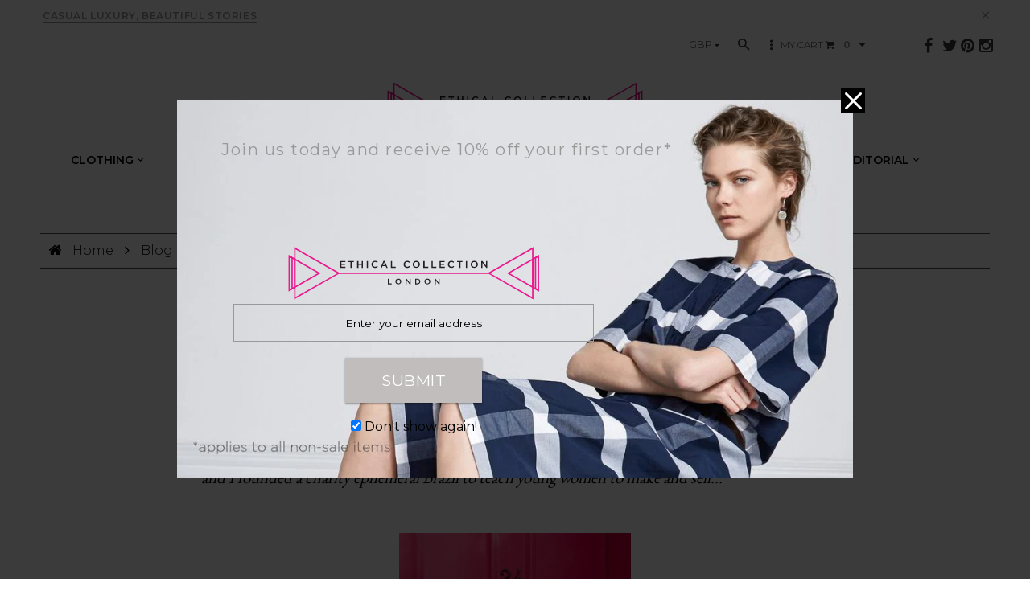

--- FILE ---
content_type: text/html; charset=utf-8
request_url: https://ethicalcollection.com/blogs/ethical-edit/50746564-meet-the-founder-of-ethical-collection-london
body_size: 25761
content:
<!doctype html>
<!--[if IE 8 ]>    <html lang="en" class="no-js ie8"> <![endif]-->
<!--[if (lt IE 8) ]>    <html lang="en" class="no-js ie7"> <![endif]-->
<!--[if (gt IE 9)|!(IE)]><!--> <html lang="en" class="no-js"> <!--<![endif]-->
<head>
  <meta name="viewport" content="width=device-width, initial-scale=1.0">
  
<meta name="google-site-verification" content="KmtKXComo0o8jrNqnEi-PD7mNUFhbMZBG1HiTwtMQQg" />
 
  
  <link rel="shortcut icon" href="//ethicalcollection.com/cdn/shop/t/20/assets/favicon.png?v=159604940599280563501543234045" type="image/x-icon" />
  

  
  <link rel="apple-touch-icon-precomposed" href="//ethicalcollection.com/cdn/shop/t/20/assets/iphone_icon.png?v=133141091379723454231543234049" />
  

  
  <link rel="apple-touch-icon-precomposed" sizes="114x114" href="//ethicalcollection.com/cdn/shop/t/20/assets/iphone_icon_retina.png?v=24853927171168151901543234049" />
  

  
  <link rel="apple-touch-icon-precomposed" sizes="72x72" href="//ethicalcollection.com/cdn/shop/t/20/assets/ipad_icon.png?v=122099454585575512661543234048" />
  

  
  <link rel="apple-touch-icon-precomposed" sizes="144x144" href="//ethicalcollection.com/cdn/shop/t/20/assets/ipad_icon_retina.png?v=83314265300666653281543234048" />
  

  <meta charset="UTF-8">
  <meta http-equiv="Content-Type" content="text/html; charset=utf-8">
  <meta name="viewport" content="width=device-width, initial-scale=1, minimum-scale=1, maximum-scale=1" />
  <link rel="canonical" href="https://ethicalcollection.com/blogs/ethical-edit/50746564-meet-the-founder-of-ethical-collection-london" />

  
  <meta name="description" content="Ethical Collection London is an online eco-luxury fashion boutique based in Notting Hill, London. Working with brands across the globe supporting artisans." />
  

  
  <title>Meet the Founder of Ethical Collection London | Ethical Collection London</title>
  

  


  <meta property="og:url" content="https://ethicalcollection.com/blogs/ethical-edit/50746564-meet-the-founder-of-ethical-collection-london" />
  <meta property="og:title" content="Meet the Founder of Ethical Collection London" />
  <meta property="og:description" content="Giovanna wearing A Peace Treaty Tala Scarf, and Cuero&amp;amp;Mor Natural Leather Clutch An interview with the Founder, Giovanna Eastwood 1. Why Ethical Collection London? I was inspired to start Ethical Collection by my time living in the slums of Rio De Janeiro. My mother and I founded a charity ephemeral Brazil to teach young women to make and sell..." />
  
    
    
    <meta property="og:image" content="http://cdn.shopify.com/s/files/1/0404/8297/files/FullSizeRender_4_large.jpg?15947452809382952156" />
 


  
  <link href="//fonts.googleapis.com/css?family=Montserrat:300italic,400italic,500italic,600italic,700italic,800italic,300,400,500,600,700,900&subset=cyrillic-ext,greek-ext,latin,latin-ext,cyrillic,greek,vietnamese" rel='stylesheet' type='text/css'>
  

  
 
  <link href="//maxcdn.bootstrapcdn.com/font-awesome/4.4.0/css/font-awesome.min.css" rel="stylesheet" type="text/css" media="all" />
  <link href="//cdnjs.cloudflare.com/ajax/libs/material-design-iconic-font/2.1.1/css/material-design-iconic-font.min.css" rel="stylesheet" type="text/css" media="all" />

  <link href="//ethicalcollection.com/cdn/shop/t/20/assets/rt.webfont.scss.css?v=139932409584004965191674755791" rel="stylesheet" type="text/css" media="all" />

  <link href="//ethicalcollection.com/cdn/shop/t/20/assets/jquery.plugins.min.scss.css?v=48835764506120770801674755791" rel="stylesheet" type="text/css" media="all" />

  
  
  
  <link href="//ethicalcollection.com/cdn/shop/t/20/assets/bootstrap.min.3x.css?v=169428775825576090431543234042" rel="stylesheet" type="text/css" media="all" />
  <link href="//ethicalcollection.com/cdn/shop/t/20/assets/rt.global.scss.css?v=130146635408546325831543234091" rel="stylesheet" type="text/css" media="all" />
  <link href="//ethicalcollection.com/cdn/shop/t/20/assets/rt.style.scss.css?v=66757710962323225391674755791" rel="stylesheet" type="text/css" media="all" />
  <link href="//ethicalcollection.com/cdn/shop/t/20/assets/rt.custom.scss.css?v=4709693023267027211543234092" rel="stylesheet" type="text/css" media="all" />
  <!--[if IE 8 ]> <link href="//ethicalcollection.com/cdn/shop/t/20/assets/ie8.scss.css?v=102833963389796070381543234048" rel="stylesheet" type="text/css" media="all" /> <![endif]-->
  <link href="//ethicalcollection.com/cdn/shop/t/20/assets/rt.media.scss.css?v=52601688396513795931543234091" rel="stylesheet" type="text/css" media="all" />
  
  
  <!--[if lt IE 9]>
  <script src="//ethicalcollection.com/cdn/shop/t/20/assets/html5shiv.js?v=136776951196746055841543234047"></script>
  <script src="//ethicalcollection.com/cdn/shop/t/20/assets/respond.min.js?v=180737699441332856901543234072"></script>
  <link href="//ethicalcollection.com/cdn/shop/t/20/assets/respond-proxy.html" id="respond-proxy" rel="respond-proxy" />
  <link href="https://ethicalcollection.com/pages/respond-js" id="respond-redirect" rel="respond-redirect" />
  <script src="https://ethicalcollection.com/pages/respond-js" type="text/javascript"></script>
  <![endif]-->

  <script>
  window.products = {};
  window.rtl = false;
  
  
  
  
  
  
  
  window.general_font_size = 16;
  window.ajax_add_to_cart = true;
  window.notify_ie8_page = '';
  window.loader_gif = '//ethicalcollection.com/cdn/shop/t/20/assets/loader.gif?v=147071982126738704471543234054';
  window.blank_gif = '//ethicalcollection.com/cdn/shop/t/20/assets/blank.gif?v=164826798765693215961543234041';
  window.money_format = "&pound;{{amount}}";
  window.show_multiple_currencies = true;
  window.asset_url = '';
  window.swatch_color = false;
  window.swatch_size = false;
  window.size_chart = false;
  
  window.size_chart = true;
  window.size_chart_txt = 'Size chart';
  
  window.grid_height = 320;
  window.list_height = 360;
  window.enable_filter_multiple_choice = true;
</script>

  
  

  

  <script src="//ethicalcollection.com/cdn/shop/t/20/assets/jquery-2.1.4.min.js?v=146653844047132007351543234050" type="text/javascript"></script>  
  <script src="//ethicalcollection.com/cdn/shop/t/20/assets/jquery.easing.1.3.js?v=183302368868080250061543234051" type="text/javascript"></script>

  
  
  

  <script src="//ethicalcollection.com/cdn/shop/t/20/assets/bootstrap.min.3x.js?v=176550150971748212101543234042" type="text/javascript"></script>
  <script src="//ethicalcollection.com/cdn/shop/t/20/assets/modernizr.js?v=1227118485511592161543234061" type="text/javascript"></script>
  
  <script>window.performance && window.performance.mark && window.performance.mark('shopify.content_for_header.start');</script><meta id="shopify-digital-wallet" name="shopify-digital-wallet" content="/4048297/digital_wallets/dialog">
<meta name="shopify-checkout-api-token" content="14537952bb7a5fda84b23893a34f2c1c">
<meta id="in-context-paypal-metadata" data-shop-id="4048297" data-venmo-supported="false" data-environment="production" data-locale="en_US" data-paypal-v4="true" data-currency="GBP">
<link rel="alternate" type="application/atom+xml" title="Feed" href="/blogs/ethical-edit.atom" />
<script async="async" src="/checkouts/internal/preloads.js?locale=en-GB"></script>
<link rel="preconnect" href="https://shop.app" crossorigin="anonymous">
<script async="async" src="https://shop.app/checkouts/internal/preloads.js?locale=en-GB&shop_id=4048297" crossorigin="anonymous"></script>
<script id="apple-pay-shop-capabilities" type="application/json">{"shopId":4048297,"countryCode":"GB","currencyCode":"GBP","merchantCapabilities":["supports3DS"],"merchantId":"gid:\/\/shopify\/Shop\/4048297","merchantName":"Ethical Collection London","requiredBillingContactFields":["postalAddress","email"],"requiredShippingContactFields":["postalAddress","email"],"shippingType":"shipping","supportedNetworks":["visa","maestro","masterCard","amex","discover","elo"],"total":{"type":"pending","label":"Ethical Collection London","amount":"1.00"},"shopifyPaymentsEnabled":true,"supportsSubscriptions":true}</script>
<script id="shopify-features" type="application/json">{"accessToken":"14537952bb7a5fda84b23893a34f2c1c","betas":["rich-media-storefront-analytics"],"domain":"ethicalcollection.com","predictiveSearch":true,"shopId":4048297,"locale":"en"}</script>
<script>var Shopify = Shopify || {};
Shopify.shop = "ethical-collection.myshopify.com";
Shopify.locale = "en";
Shopify.currency = {"active":"GBP","rate":"1.0"};
Shopify.country = "GB";
Shopify.theme = {"name":"password(18-2-19)","id":37316526129,"schema_name":null,"schema_version":null,"theme_store_id":null,"role":"main"};
Shopify.theme.handle = "null";
Shopify.theme.style = {"id":null,"handle":null};
Shopify.cdnHost = "ethicalcollection.com/cdn";
Shopify.routes = Shopify.routes || {};
Shopify.routes.root = "/";</script>
<script type="module">!function(o){(o.Shopify=o.Shopify||{}).modules=!0}(window);</script>
<script>!function(o){function n(){var o=[];function n(){o.push(Array.prototype.slice.apply(arguments))}return n.q=o,n}var t=o.Shopify=o.Shopify||{};t.loadFeatures=n(),t.autoloadFeatures=n()}(window);</script>
<script>
  window.ShopifyPay = window.ShopifyPay || {};
  window.ShopifyPay.apiHost = "shop.app\/pay";
  window.ShopifyPay.redirectState = null;
</script>
<script id="shop-js-analytics" type="application/json">{"pageType":"article"}</script>
<script defer="defer" async type="module" src="//ethicalcollection.com/cdn/shopifycloud/shop-js/modules/v2/client.init-shop-cart-sync_BdyHc3Nr.en.esm.js"></script>
<script defer="defer" async type="module" src="//ethicalcollection.com/cdn/shopifycloud/shop-js/modules/v2/chunk.common_Daul8nwZ.esm.js"></script>
<script type="module">
  await import("//ethicalcollection.com/cdn/shopifycloud/shop-js/modules/v2/client.init-shop-cart-sync_BdyHc3Nr.en.esm.js");
await import("//ethicalcollection.com/cdn/shopifycloud/shop-js/modules/v2/chunk.common_Daul8nwZ.esm.js");

  window.Shopify.SignInWithShop?.initShopCartSync?.({"fedCMEnabled":true,"windoidEnabled":true});

</script>
<script>
  window.Shopify = window.Shopify || {};
  if (!window.Shopify.featureAssets) window.Shopify.featureAssets = {};
  window.Shopify.featureAssets['shop-js'] = {"shop-cart-sync":["modules/v2/client.shop-cart-sync_QYOiDySF.en.esm.js","modules/v2/chunk.common_Daul8nwZ.esm.js"],"init-fed-cm":["modules/v2/client.init-fed-cm_DchLp9rc.en.esm.js","modules/v2/chunk.common_Daul8nwZ.esm.js"],"shop-button":["modules/v2/client.shop-button_OV7bAJc5.en.esm.js","modules/v2/chunk.common_Daul8nwZ.esm.js"],"init-windoid":["modules/v2/client.init-windoid_DwxFKQ8e.en.esm.js","modules/v2/chunk.common_Daul8nwZ.esm.js"],"shop-cash-offers":["modules/v2/client.shop-cash-offers_DWtL6Bq3.en.esm.js","modules/v2/chunk.common_Daul8nwZ.esm.js","modules/v2/chunk.modal_CQq8HTM6.esm.js"],"shop-toast-manager":["modules/v2/client.shop-toast-manager_CX9r1SjA.en.esm.js","modules/v2/chunk.common_Daul8nwZ.esm.js"],"init-shop-email-lookup-coordinator":["modules/v2/client.init-shop-email-lookup-coordinator_UhKnw74l.en.esm.js","modules/v2/chunk.common_Daul8nwZ.esm.js"],"pay-button":["modules/v2/client.pay-button_DzxNnLDY.en.esm.js","modules/v2/chunk.common_Daul8nwZ.esm.js"],"avatar":["modules/v2/client.avatar_BTnouDA3.en.esm.js"],"init-shop-cart-sync":["modules/v2/client.init-shop-cart-sync_BdyHc3Nr.en.esm.js","modules/v2/chunk.common_Daul8nwZ.esm.js"],"shop-login-button":["modules/v2/client.shop-login-button_D8B466_1.en.esm.js","modules/v2/chunk.common_Daul8nwZ.esm.js","modules/v2/chunk.modal_CQq8HTM6.esm.js"],"init-customer-accounts-sign-up":["modules/v2/client.init-customer-accounts-sign-up_C8fpPm4i.en.esm.js","modules/v2/client.shop-login-button_D8B466_1.en.esm.js","modules/v2/chunk.common_Daul8nwZ.esm.js","modules/v2/chunk.modal_CQq8HTM6.esm.js"],"init-shop-for-new-customer-accounts":["modules/v2/client.init-shop-for-new-customer-accounts_CVTO0Ztu.en.esm.js","modules/v2/client.shop-login-button_D8B466_1.en.esm.js","modules/v2/chunk.common_Daul8nwZ.esm.js","modules/v2/chunk.modal_CQq8HTM6.esm.js"],"init-customer-accounts":["modules/v2/client.init-customer-accounts_dRgKMfrE.en.esm.js","modules/v2/client.shop-login-button_D8B466_1.en.esm.js","modules/v2/chunk.common_Daul8nwZ.esm.js","modules/v2/chunk.modal_CQq8HTM6.esm.js"],"shop-follow-button":["modules/v2/client.shop-follow-button_CkZpjEct.en.esm.js","modules/v2/chunk.common_Daul8nwZ.esm.js","modules/v2/chunk.modal_CQq8HTM6.esm.js"],"lead-capture":["modules/v2/client.lead-capture_BntHBhfp.en.esm.js","modules/v2/chunk.common_Daul8nwZ.esm.js","modules/v2/chunk.modal_CQq8HTM6.esm.js"],"checkout-modal":["modules/v2/client.checkout-modal_CfxcYbTm.en.esm.js","modules/v2/chunk.common_Daul8nwZ.esm.js","modules/v2/chunk.modal_CQq8HTM6.esm.js"],"shop-login":["modules/v2/client.shop-login_Da4GZ2H6.en.esm.js","modules/v2/chunk.common_Daul8nwZ.esm.js","modules/v2/chunk.modal_CQq8HTM6.esm.js"],"payment-terms":["modules/v2/client.payment-terms_MV4M3zvL.en.esm.js","modules/v2/chunk.common_Daul8nwZ.esm.js","modules/v2/chunk.modal_CQq8HTM6.esm.js"]};
</script>
<script>(function() {
  var isLoaded = false;
  function asyncLoad() {
    if (isLoaded) return;
    isLoaded = true;
    var urls = ["https:\/\/cdn.shopify.com\/s\/files\/1\/0404\/8297\/t\/20\/assets\/urbit.js?14420711673445345771\u0026shop=ethical-collection.myshopify.com","https:\/\/cdn.shopify.com\/s\/files\/1\/0404\/8297\/t\/13\/assets\/urbit.js?5623931471218799966\u0026shop=ethical-collection.myshopify.com","https:\/\/formbuilder.hulkapps.com\/skeletopapp.js?shop=ethical-collection.myshopify.com","https:\/\/assets1.adroll.com\/shopify\/latest\/j\/shopify_rolling_bootstrap_v2.js?adroll_adv_id=4DSWC7UI3NAM7A4APHNOPW\u0026adroll_pix_id=WJK4SZHZ65F2XCTDBW25Q7\u0026shop=ethical-collection.myshopify.com","https:\/\/gcc.metizapps.com\/assets\/js\/app.js?shop=ethical-collection.myshopify.com","https:\/\/swymv3free-01.azureedge.net\/code\/swym-shopify.js?shop=ethical-collection.myshopify.com"];
    for (var i = 0; i < urls.length; i++) {
      var s = document.createElement('script');
      s.type = 'text/javascript';
      s.async = true;
      s.src = urls[i];
      var x = document.getElementsByTagName('script')[0];
      x.parentNode.insertBefore(s, x);
    }
  };
  if(window.attachEvent) {
    window.attachEvent('onload', asyncLoad);
  } else {
    window.addEventListener('load', asyncLoad, false);
  }
})();</script>
<script id="__st">var __st={"a":4048297,"offset":0,"reqid":"a63becdd-ed74-4167-a929-e10f12a970d4-1768969562","pageurl":"ethicalcollection.com\/blogs\/ethical-edit\/50746564-meet-the-founder-of-ethical-collection-london","s":"articles-50746564","u":"c3bd7d150d92","p":"article","rtyp":"article","rid":50746564};</script>
<script>window.ShopifyPaypalV4VisibilityTracking = true;</script>
<script id="captcha-bootstrap">!function(){'use strict';const t='contact',e='account',n='new_comment',o=[[t,t],['blogs',n],['comments',n],[t,'customer']],c=[[e,'customer_login'],[e,'guest_login'],[e,'recover_customer_password'],[e,'create_customer']],r=t=>t.map((([t,e])=>`form[action*='/${t}']:not([data-nocaptcha='true']) input[name='form_type'][value='${e}']`)).join(','),a=t=>()=>t?[...document.querySelectorAll(t)].map((t=>t.form)):[];function s(){const t=[...o],e=r(t);return a(e)}const i='password',u='form_key',d=['recaptcha-v3-token','g-recaptcha-response','h-captcha-response',i],f=()=>{try{return window.sessionStorage}catch{return}},m='__shopify_v',_=t=>t.elements[u];function p(t,e,n=!1){try{const o=window.sessionStorage,c=JSON.parse(o.getItem(e)),{data:r}=function(t){const{data:e,action:n}=t;return t[m]||n?{data:e,action:n}:{data:t,action:n}}(c);for(const[e,n]of Object.entries(r))t.elements[e]&&(t.elements[e].value=n);n&&o.removeItem(e)}catch(o){console.error('form repopulation failed',{error:o})}}const l='form_type',E='cptcha';function T(t){t.dataset[E]=!0}const w=window,h=w.document,L='Shopify',v='ce_forms',y='captcha';let A=!1;((t,e)=>{const n=(g='f06e6c50-85a8-45c8-87d0-21a2b65856fe',I='https://cdn.shopify.com/shopifycloud/storefront-forms-hcaptcha/ce_storefront_forms_captcha_hcaptcha.v1.5.2.iife.js',D={infoText:'Protected by hCaptcha',privacyText:'Privacy',termsText:'Terms'},(t,e,n)=>{const o=w[L][v],c=o.bindForm;if(c)return c(t,g,e,D).then(n);var r;o.q.push([[t,g,e,D],n]),r=I,A||(h.body.append(Object.assign(h.createElement('script'),{id:'captcha-provider',async:!0,src:r})),A=!0)});var g,I,D;w[L]=w[L]||{},w[L][v]=w[L][v]||{},w[L][v].q=[],w[L][y]=w[L][y]||{},w[L][y].protect=function(t,e){n(t,void 0,e),T(t)},Object.freeze(w[L][y]),function(t,e,n,w,h,L){const[v,y,A,g]=function(t,e,n){const i=e?o:[],u=t?c:[],d=[...i,...u],f=r(d),m=r(i),_=r(d.filter((([t,e])=>n.includes(e))));return[a(f),a(m),a(_),s()]}(w,h,L),I=t=>{const e=t.target;return e instanceof HTMLFormElement?e:e&&e.form},D=t=>v().includes(t);t.addEventListener('submit',(t=>{const e=I(t);if(!e)return;const n=D(e)&&!e.dataset.hcaptchaBound&&!e.dataset.recaptchaBound,o=_(e),c=g().includes(e)&&(!o||!o.value);(n||c)&&t.preventDefault(),c&&!n&&(function(t){try{if(!f())return;!function(t){const e=f();if(!e)return;const n=_(t);if(!n)return;const o=n.value;o&&e.removeItem(o)}(t);const e=Array.from(Array(32),(()=>Math.random().toString(36)[2])).join('');!function(t,e){_(t)||t.append(Object.assign(document.createElement('input'),{type:'hidden',name:u})),t.elements[u].value=e}(t,e),function(t,e){const n=f();if(!n)return;const o=[...t.querySelectorAll(`input[type='${i}']`)].map((({name:t})=>t)),c=[...d,...o],r={};for(const[a,s]of new FormData(t).entries())c.includes(a)||(r[a]=s);n.setItem(e,JSON.stringify({[m]:1,action:t.action,data:r}))}(t,e)}catch(e){console.error('failed to persist form',e)}}(e),e.submit())}));const S=(t,e)=>{t&&!t.dataset[E]&&(n(t,e.some((e=>e===t))),T(t))};for(const o of['focusin','change'])t.addEventListener(o,(t=>{const e=I(t);D(e)&&S(e,y())}));const B=e.get('form_key'),M=e.get(l),P=B&&M;t.addEventListener('DOMContentLoaded',(()=>{const t=y();if(P)for(const e of t)e.elements[l].value===M&&p(e,B);[...new Set([...A(),...v().filter((t=>'true'===t.dataset.shopifyCaptcha))])].forEach((e=>S(e,t)))}))}(h,new URLSearchParams(w.location.search),n,t,e,['guest_login'])})(!0,!0)}();</script>
<script integrity="sha256-4kQ18oKyAcykRKYeNunJcIwy7WH5gtpwJnB7kiuLZ1E=" data-source-attribution="shopify.loadfeatures" defer="defer" src="//ethicalcollection.com/cdn/shopifycloud/storefront/assets/storefront/load_feature-a0a9edcb.js" crossorigin="anonymous"></script>
<script crossorigin="anonymous" defer="defer" src="//ethicalcollection.com/cdn/shopifycloud/storefront/assets/shopify_pay/storefront-65b4c6d7.js?v=20250812"></script>
<script data-source-attribution="shopify.dynamic_checkout.dynamic.init">var Shopify=Shopify||{};Shopify.PaymentButton=Shopify.PaymentButton||{isStorefrontPortableWallets:!0,init:function(){window.Shopify.PaymentButton.init=function(){};var t=document.createElement("script");t.src="https://ethicalcollection.com/cdn/shopifycloud/portable-wallets/latest/portable-wallets.en.js",t.type="module",document.head.appendChild(t)}};
</script>
<script data-source-attribution="shopify.dynamic_checkout.buyer_consent">
  function portableWalletsHideBuyerConsent(e){var t=document.getElementById("shopify-buyer-consent"),n=document.getElementById("shopify-subscription-policy-button");t&&n&&(t.classList.add("hidden"),t.setAttribute("aria-hidden","true"),n.removeEventListener("click",e))}function portableWalletsShowBuyerConsent(e){var t=document.getElementById("shopify-buyer-consent"),n=document.getElementById("shopify-subscription-policy-button");t&&n&&(t.classList.remove("hidden"),t.removeAttribute("aria-hidden"),n.addEventListener("click",e))}window.Shopify?.PaymentButton&&(window.Shopify.PaymentButton.hideBuyerConsent=portableWalletsHideBuyerConsent,window.Shopify.PaymentButton.showBuyerConsent=portableWalletsShowBuyerConsent);
</script>
<script data-source-attribution="shopify.dynamic_checkout.cart.bootstrap">document.addEventListener("DOMContentLoaded",(function(){function t(){return document.querySelector("shopify-accelerated-checkout-cart, shopify-accelerated-checkout")}if(t())Shopify.PaymentButton.init();else{new MutationObserver((function(e,n){t()&&(Shopify.PaymentButton.init(),n.disconnect())})).observe(document.body,{childList:!0,subtree:!0})}}));
</script>
<link id="shopify-accelerated-checkout-styles" rel="stylesheet" media="screen" href="https://ethicalcollection.com/cdn/shopifycloud/portable-wallets/latest/accelerated-checkout-backwards-compat.css" crossorigin="anonymous">
<style id="shopify-accelerated-checkout-cart">
        #shopify-buyer-consent {
  margin-top: 1em;
  display: inline-block;
  width: 100%;
}

#shopify-buyer-consent.hidden {
  display: none;
}

#shopify-subscription-policy-button {
  background: none;
  border: none;
  padding: 0;
  text-decoration: underline;
  font-size: inherit;
  cursor: pointer;
}

#shopify-subscription-policy-button::before {
  box-shadow: none;
}

      </style>

<script>window.performance && window.performance.mark && window.performance.mark('shopify.content_for_header.end');</script>

 <meta name="google-site-verification" content="q-fznxwWEb13YUiC_jaxIWVY7N1lxuMv4Wf_dTfa_Gs" /> 
  <!-- Facebook Pixel Code -->
<script>
!function(f,b,e,v,n,t,s){if(f.fbq)return;n=f.fbq=function(){n.callMethod?
n.callMethod.apply(n,arguments):n.queue.push(arguments)};if(!f._fbq)f._fbq=n;
n.push=n;n.loaded=!0;n.version='2.0';n.queue=[];t=b.createElement(e);t.async=!0;
t.src=v;s=b.getElementsByTagName(e)[0];s.parentNode.insertBefore(t,s)}(window,
document,'script','//connect.facebook.net/en_US/fbevents.js');

fbq('init', '1542598126040730');
fbq('track', "PageView");</script>
<noscript><img height="1" width="1" style="display:none"
src="https://www.facebook.com/tr?id=1542598126040730&ev=PageView&noscript=1"
/></noscript>
<!-- End Facebook Pixel Code -->
  

  <script type="text/javascript">
!function(){var analytics=window.analytics=window.analytics||[];if(!analytics.initialize)if(analytics.invoked)window.console&&console.error&&console.error("Segment snippet included twice.");else{analytics.invoked=!0;analytics.methods=["trackSubmit","trackClick","trackLink","trackForm","pageview","identify","group","track","ready","alias","page","once","off","on"];analytics.factory=function(t){return function(){var e=Array.prototype.slice.call(arguments);e.unshift(t);analytics.push(e);return analytics}};for(var t=0;t<analytics.methods.length;t++){var e=analytics.methods[t];analytics[e]=analytics.factory(e)}analytics.load=function(t){var e=document.createElement("script");e.type="text/javascript";e.async=!0;e.src=("https:"===document.location.protocol?"https://":"http://")+"cdn.segment.com/analytics.js/v1/"+t+"/analytics.min.js";var n=document.getElementsByTagName("script")[0];n.parentNode.insertBefore(e,n)};analytics.SNIPPET_VERSION="3.0.1";


  window.analytics.load("JwxIHEob2wFKzExhC4cN8Jrjk2gLDNsc");

  // identify the customer if they have an account
  
  window.analytics.page();
  }}();
</script>

  <!-- start Mixpanel --><script type="text/javascript">(function(e,b){if(!b.__SV){var a,f,i,g;window.mixpanel=b;b._i=[];b.init=function(a,e,d){function f(b,h){var a=h.split(".");2==a.length&&(b=b[a[0]],h=a[1]);b[h]=function(){b.push([h].concat(Array.prototype.slice.call(arguments,0)))}}var c=b;"undefined"!==typeof d?c=b[d]=[]:d="mixpanel";c.people=c.people||[];c.toString=function(b){var a="mixpanel";"mixpanel"!==d&&(a+="."+d);b||(a+=" (stub)");return a};c.people.toString=function(){return c.toString(1)+".people (stub)"};i="disable time_event track track_pageview track_links track_forms register register_once alias unregister identify name_tag set_config people.set people.set_once people.increment people.append people.union people.track_charge people.clear_charges people.delete_user".split(" ");
for(g=0;g<i.length;g++)f(c,i[g]);b._i.push([a,e,d])};b.__SV=1.2;a=e.createElement("script");a.type="text/javascript";a.async=!0;a.src="undefined"!==typeof MIXPANEL_CUSTOM_LIB_URL?MIXPANEL_CUSTOM_LIB_URL:"file:"===e.location.protocol&&"//cdn.mxpnl.com/libs/mixpanel-2-latest.min.js".match(/^\/\//)?"https://cdn.mxpnl.com/libs/mixpanel-2-latest.min.js":"//cdn.mxpnl.com/libs/mixpanel-2-latest.min.js";f=e.getElementsByTagName("script")[0];f.parentNode.insertBefore(a,f)}})(document,window.mixpanel||[]);
mixpanel.init("fc3f8ae4a6c7ef628e2b3dfdca3c19c9");</script><!-- end Mixpanel -->
  
<link href="https://monorail-edge.shopifysvc.com" rel="dns-prefetch">
<script>(function(){if ("sendBeacon" in navigator && "performance" in window) {try {var session_token_from_headers = performance.getEntriesByType('navigation')[0].serverTiming.find(x => x.name == '_s').description;} catch {var session_token_from_headers = undefined;}var session_cookie_matches = document.cookie.match(/_shopify_s=([^;]*)/);var session_token_from_cookie = session_cookie_matches && session_cookie_matches.length === 2 ? session_cookie_matches[1] : "";var session_token = session_token_from_headers || session_token_from_cookie || "";function handle_abandonment_event(e) {var entries = performance.getEntries().filter(function(entry) {return /monorail-edge.shopifysvc.com/.test(entry.name);});if (!window.abandonment_tracked && entries.length === 0) {window.abandonment_tracked = true;var currentMs = Date.now();var navigation_start = performance.timing.navigationStart;var payload = {shop_id: 4048297,url: window.location.href,navigation_start,duration: currentMs - navigation_start,session_token,page_type: "article"};window.navigator.sendBeacon("https://monorail-edge.shopifysvc.com/v1/produce", JSON.stringify({schema_id: "online_store_buyer_site_abandonment/1.1",payload: payload,metadata: {event_created_at_ms: currentMs,event_sent_at_ms: currentMs}}));}}window.addEventListener('pagehide', handle_abandonment_event);}}());</script>
<script id="web-pixels-manager-setup">(function e(e,d,r,n,o){if(void 0===o&&(o={}),!Boolean(null===(a=null===(i=window.Shopify)||void 0===i?void 0:i.analytics)||void 0===a?void 0:a.replayQueue)){var i,a;window.Shopify=window.Shopify||{};var t=window.Shopify;t.analytics=t.analytics||{};var s=t.analytics;s.replayQueue=[],s.publish=function(e,d,r){return s.replayQueue.push([e,d,r]),!0};try{self.performance.mark("wpm:start")}catch(e){}var l=function(){var e={modern:/Edge?\/(1{2}[4-9]|1[2-9]\d|[2-9]\d{2}|\d{4,})\.\d+(\.\d+|)|Firefox\/(1{2}[4-9]|1[2-9]\d|[2-9]\d{2}|\d{4,})\.\d+(\.\d+|)|Chrom(ium|e)\/(9{2}|\d{3,})\.\d+(\.\d+|)|(Maci|X1{2}).+ Version\/(15\.\d+|(1[6-9]|[2-9]\d|\d{3,})\.\d+)([,.]\d+|)( \(\w+\)|)( Mobile\/\w+|) Safari\/|Chrome.+OPR\/(9{2}|\d{3,})\.\d+\.\d+|(CPU[ +]OS|iPhone[ +]OS|CPU[ +]iPhone|CPU IPhone OS|CPU iPad OS)[ +]+(15[._]\d+|(1[6-9]|[2-9]\d|\d{3,})[._]\d+)([._]\d+|)|Android:?[ /-](13[3-9]|1[4-9]\d|[2-9]\d{2}|\d{4,})(\.\d+|)(\.\d+|)|Android.+Firefox\/(13[5-9]|1[4-9]\d|[2-9]\d{2}|\d{4,})\.\d+(\.\d+|)|Android.+Chrom(ium|e)\/(13[3-9]|1[4-9]\d|[2-9]\d{2}|\d{4,})\.\d+(\.\d+|)|SamsungBrowser\/([2-9]\d|\d{3,})\.\d+/,legacy:/Edge?\/(1[6-9]|[2-9]\d|\d{3,})\.\d+(\.\d+|)|Firefox\/(5[4-9]|[6-9]\d|\d{3,})\.\d+(\.\d+|)|Chrom(ium|e)\/(5[1-9]|[6-9]\d|\d{3,})\.\d+(\.\d+|)([\d.]+$|.*Safari\/(?![\d.]+ Edge\/[\d.]+$))|(Maci|X1{2}).+ Version\/(10\.\d+|(1[1-9]|[2-9]\d|\d{3,})\.\d+)([,.]\d+|)( \(\w+\)|)( Mobile\/\w+|) Safari\/|Chrome.+OPR\/(3[89]|[4-9]\d|\d{3,})\.\d+\.\d+|(CPU[ +]OS|iPhone[ +]OS|CPU[ +]iPhone|CPU IPhone OS|CPU iPad OS)[ +]+(10[._]\d+|(1[1-9]|[2-9]\d|\d{3,})[._]\d+)([._]\d+|)|Android:?[ /-](13[3-9]|1[4-9]\d|[2-9]\d{2}|\d{4,})(\.\d+|)(\.\d+|)|Mobile Safari.+OPR\/([89]\d|\d{3,})\.\d+\.\d+|Android.+Firefox\/(13[5-9]|1[4-9]\d|[2-9]\d{2}|\d{4,})\.\d+(\.\d+|)|Android.+Chrom(ium|e)\/(13[3-9]|1[4-9]\d|[2-9]\d{2}|\d{4,})\.\d+(\.\d+|)|Android.+(UC? ?Browser|UCWEB|U3)[ /]?(15\.([5-9]|\d{2,})|(1[6-9]|[2-9]\d|\d{3,})\.\d+)\.\d+|SamsungBrowser\/(5\.\d+|([6-9]|\d{2,})\.\d+)|Android.+MQ{2}Browser\/(14(\.(9|\d{2,})|)|(1[5-9]|[2-9]\d|\d{3,})(\.\d+|))(\.\d+|)|K[Aa][Ii]OS\/(3\.\d+|([4-9]|\d{2,})\.\d+)(\.\d+|)/},d=e.modern,r=e.legacy,n=navigator.userAgent;return n.match(d)?"modern":n.match(r)?"legacy":"unknown"}(),u="modern"===l?"modern":"legacy",c=(null!=n?n:{modern:"",legacy:""})[u],f=function(e){return[e.baseUrl,"/wpm","/b",e.hashVersion,"modern"===e.buildTarget?"m":"l",".js"].join("")}({baseUrl:d,hashVersion:r,buildTarget:u}),m=function(e){var d=e.version,r=e.bundleTarget,n=e.surface,o=e.pageUrl,i=e.monorailEndpoint;return{emit:function(e){var a=e.status,t=e.errorMsg,s=(new Date).getTime(),l=JSON.stringify({metadata:{event_sent_at_ms:s},events:[{schema_id:"web_pixels_manager_load/3.1",payload:{version:d,bundle_target:r,page_url:o,status:a,surface:n,error_msg:t},metadata:{event_created_at_ms:s}}]});if(!i)return console&&console.warn&&console.warn("[Web Pixels Manager] No Monorail endpoint provided, skipping logging."),!1;try{return self.navigator.sendBeacon.bind(self.navigator)(i,l)}catch(e){}var u=new XMLHttpRequest;try{return u.open("POST",i,!0),u.setRequestHeader("Content-Type","text/plain"),u.send(l),!0}catch(e){return console&&console.warn&&console.warn("[Web Pixels Manager] Got an unhandled error while logging to Monorail."),!1}}}}({version:r,bundleTarget:l,surface:e.surface,pageUrl:self.location.href,monorailEndpoint:e.monorailEndpoint});try{o.browserTarget=l,function(e){var d=e.src,r=e.async,n=void 0===r||r,o=e.onload,i=e.onerror,a=e.sri,t=e.scriptDataAttributes,s=void 0===t?{}:t,l=document.createElement("script"),u=document.querySelector("head"),c=document.querySelector("body");if(l.async=n,l.src=d,a&&(l.integrity=a,l.crossOrigin="anonymous"),s)for(var f in s)if(Object.prototype.hasOwnProperty.call(s,f))try{l.dataset[f]=s[f]}catch(e){}if(o&&l.addEventListener("load",o),i&&l.addEventListener("error",i),u)u.appendChild(l);else{if(!c)throw new Error("Did not find a head or body element to append the script");c.appendChild(l)}}({src:f,async:!0,onload:function(){if(!function(){var e,d;return Boolean(null===(d=null===(e=window.Shopify)||void 0===e?void 0:e.analytics)||void 0===d?void 0:d.initialized)}()){var d=window.webPixelsManager.init(e)||void 0;if(d){var r=window.Shopify.analytics;r.replayQueue.forEach((function(e){var r=e[0],n=e[1],o=e[2];d.publishCustomEvent(r,n,o)})),r.replayQueue=[],r.publish=d.publishCustomEvent,r.visitor=d.visitor,r.initialized=!0}}},onerror:function(){return m.emit({status:"failed",errorMsg:"".concat(f," has failed to load")})},sri:function(e){var d=/^sha384-[A-Za-z0-9+/=]+$/;return"string"==typeof e&&d.test(e)}(c)?c:"",scriptDataAttributes:o}),m.emit({status:"loading"})}catch(e){m.emit({status:"failed",errorMsg:(null==e?void 0:e.message)||"Unknown error"})}}})({shopId: 4048297,storefrontBaseUrl: "https://ethicalcollection.com",extensionsBaseUrl: "https://extensions.shopifycdn.com/cdn/shopifycloud/web-pixels-manager",monorailEndpoint: "https://monorail-edge.shopifysvc.com/unstable/produce_batch",surface: "storefront-renderer",enabledBetaFlags: ["2dca8a86"],webPixelsConfigList: [{"id":"165839229","eventPayloadVersion":"v1","runtimeContext":"LAX","scriptVersion":"1","type":"CUSTOM","privacyPurposes":["MARKETING"],"name":"Meta pixel (migrated)"},{"id":"202441085","eventPayloadVersion":"v1","runtimeContext":"LAX","scriptVersion":"1","type":"CUSTOM","privacyPurposes":["ANALYTICS"],"name":"Google Analytics tag (migrated)"},{"id":"shopify-app-pixel","configuration":"{}","eventPayloadVersion":"v1","runtimeContext":"STRICT","scriptVersion":"0450","apiClientId":"shopify-pixel","type":"APP","privacyPurposes":["ANALYTICS","MARKETING"]},{"id":"shopify-custom-pixel","eventPayloadVersion":"v1","runtimeContext":"LAX","scriptVersion":"0450","apiClientId":"shopify-pixel","type":"CUSTOM","privacyPurposes":["ANALYTICS","MARKETING"]}],isMerchantRequest: false,initData: {"shop":{"name":"Ethical Collection London","paymentSettings":{"currencyCode":"GBP"},"myshopifyDomain":"ethical-collection.myshopify.com","countryCode":"GB","storefrontUrl":"https:\/\/ethicalcollection.com"},"customer":null,"cart":null,"checkout":null,"productVariants":[],"purchasingCompany":null},},"https://ethicalcollection.com/cdn","fcfee988w5aeb613cpc8e4bc33m6693e112",{"modern":"","legacy":""},{"shopId":"4048297","storefrontBaseUrl":"https:\/\/ethicalcollection.com","extensionBaseUrl":"https:\/\/extensions.shopifycdn.com\/cdn\/shopifycloud\/web-pixels-manager","surface":"storefront-renderer","enabledBetaFlags":"[\"2dca8a86\"]","isMerchantRequest":"false","hashVersion":"fcfee988w5aeb613cpc8e4bc33m6693e112","publish":"custom","events":"[[\"page_viewed\",{}]]"});</script><script>
  window.ShopifyAnalytics = window.ShopifyAnalytics || {};
  window.ShopifyAnalytics.meta = window.ShopifyAnalytics.meta || {};
  window.ShopifyAnalytics.meta.currency = 'GBP';
  var meta = {"page":{"pageType":"article","resourceType":"article","resourceId":50746564,"requestId":"a63becdd-ed74-4167-a929-e10f12a970d4-1768969562"}};
  for (var attr in meta) {
    window.ShopifyAnalytics.meta[attr] = meta[attr];
  }
</script>
<script class="analytics">
  (function () {
    var customDocumentWrite = function(content) {
      var jquery = null;

      if (window.jQuery) {
        jquery = window.jQuery;
      } else if (window.Checkout && window.Checkout.$) {
        jquery = window.Checkout.$;
      }

      if (jquery) {
        jquery('body').append(content);
      }
    };

    var hasLoggedConversion = function(token) {
      if (token) {
        return document.cookie.indexOf('loggedConversion=' + token) !== -1;
      }
      return false;
    }

    var setCookieIfConversion = function(token) {
      if (token) {
        var twoMonthsFromNow = new Date(Date.now());
        twoMonthsFromNow.setMonth(twoMonthsFromNow.getMonth() + 2);

        document.cookie = 'loggedConversion=' + token + '; expires=' + twoMonthsFromNow;
      }
    }

    var trekkie = window.ShopifyAnalytics.lib = window.trekkie = window.trekkie || [];
    if (trekkie.integrations) {
      return;
    }
    trekkie.methods = [
      'identify',
      'page',
      'ready',
      'track',
      'trackForm',
      'trackLink'
    ];
    trekkie.factory = function(method) {
      return function() {
        var args = Array.prototype.slice.call(arguments);
        args.unshift(method);
        trekkie.push(args);
        return trekkie;
      };
    };
    for (var i = 0; i < trekkie.methods.length; i++) {
      var key = trekkie.methods[i];
      trekkie[key] = trekkie.factory(key);
    }
    trekkie.load = function(config) {
      trekkie.config = config || {};
      trekkie.config.initialDocumentCookie = document.cookie;
      var first = document.getElementsByTagName('script')[0];
      var script = document.createElement('script');
      script.type = 'text/javascript';
      script.onerror = function(e) {
        var scriptFallback = document.createElement('script');
        scriptFallback.type = 'text/javascript';
        scriptFallback.onerror = function(error) {
                var Monorail = {
      produce: function produce(monorailDomain, schemaId, payload) {
        var currentMs = new Date().getTime();
        var event = {
          schema_id: schemaId,
          payload: payload,
          metadata: {
            event_created_at_ms: currentMs,
            event_sent_at_ms: currentMs
          }
        };
        return Monorail.sendRequest("https://" + monorailDomain + "/v1/produce", JSON.stringify(event));
      },
      sendRequest: function sendRequest(endpointUrl, payload) {
        // Try the sendBeacon API
        if (window && window.navigator && typeof window.navigator.sendBeacon === 'function' && typeof window.Blob === 'function' && !Monorail.isIos12()) {
          var blobData = new window.Blob([payload], {
            type: 'text/plain'
          });

          if (window.navigator.sendBeacon(endpointUrl, blobData)) {
            return true;
          } // sendBeacon was not successful

        } // XHR beacon

        var xhr = new XMLHttpRequest();

        try {
          xhr.open('POST', endpointUrl);
          xhr.setRequestHeader('Content-Type', 'text/plain');
          xhr.send(payload);
        } catch (e) {
          console.log(e);
        }

        return false;
      },
      isIos12: function isIos12() {
        return window.navigator.userAgent.lastIndexOf('iPhone; CPU iPhone OS 12_') !== -1 || window.navigator.userAgent.lastIndexOf('iPad; CPU OS 12_') !== -1;
      }
    };
    Monorail.produce('monorail-edge.shopifysvc.com',
      'trekkie_storefront_load_errors/1.1',
      {shop_id: 4048297,
      theme_id: 37316526129,
      app_name: "storefront",
      context_url: window.location.href,
      source_url: "//ethicalcollection.com/cdn/s/trekkie.storefront.cd680fe47e6c39ca5d5df5f0a32d569bc48c0f27.min.js"});

        };
        scriptFallback.async = true;
        scriptFallback.src = '//ethicalcollection.com/cdn/s/trekkie.storefront.cd680fe47e6c39ca5d5df5f0a32d569bc48c0f27.min.js';
        first.parentNode.insertBefore(scriptFallback, first);
      };
      script.async = true;
      script.src = '//ethicalcollection.com/cdn/s/trekkie.storefront.cd680fe47e6c39ca5d5df5f0a32d569bc48c0f27.min.js';
      first.parentNode.insertBefore(script, first);
    };
    trekkie.load(
      {"Trekkie":{"appName":"storefront","development":false,"defaultAttributes":{"shopId":4048297,"isMerchantRequest":null,"themeId":37316526129,"themeCityHash":"14554245590229029378","contentLanguage":"en","currency":"GBP","eventMetadataId":"d16ab8f2-5020-4aff-b4a4-8d07df3c46b1"},"isServerSideCookieWritingEnabled":true,"monorailRegion":"shop_domain","enabledBetaFlags":["65f19447"]},"Session Attribution":{},"S2S":{"facebookCapiEnabled":false,"source":"trekkie-storefront-renderer","apiClientId":580111}}
    );

    var loaded = false;
    trekkie.ready(function() {
      if (loaded) return;
      loaded = true;

      window.ShopifyAnalytics.lib = window.trekkie;

      var originalDocumentWrite = document.write;
      document.write = customDocumentWrite;
      try { window.ShopifyAnalytics.merchantGoogleAnalytics.call(this); } catch(error) {};
      document.write = originalDocumentWrite;

      window.ShopifyAnalytics.lib.page(null,{"pageType":"article","resourceType":"article","resourceId":50746564,"requestId":"a63becdd-ed74-4167-a929-e10f12a970d4-1768969562","shopifyEmitted":true});

      var match = window.location.pathname.match(/checkouts\/(.+)\/(thank_you|post_purchase)/)
      var token = match? match[1]: undefined;
      if (!hasLoggedConversion(token)) {
        setCookieIfConversion(token);
        
      }
    });


        var eventsListenerScript = document.createElement('script');
        eventsListenerScript.async = true;
        eventsListenerScript.src = "//ethicalcollection.com/cdn/shopifycloud/storefront/assets/shop_events_listener-3da45d37.js";
        document.getElementsByTagName('head')[0].appendChild(eventsListenerScript);

})();</script>
  <script>
  if (!window.ga || (window.ga && typeof window.ga !== 'function')) {
    window.ga = function ga() {
      (window.ga.q = window.ga.q || []).push(arguments);
      if (window.Shopify && window.Shopify.analytics && typeof window.Shopify.analytics.publish === 'function') {
        window.Shopify.analytics.publish("ga_stub_called", {}, {sendTo: "google_osp_migration"});
      }
      console.error("Shopify's Google Analytics stub called with:", Array.from(arguments), "\nSee https://help.shopify.com/manual/promoting-marketing/pixels/pixel-migration#google for more information.");
    };
    if (window.Shopify && window.Shopify.analytics && typeof window.Shopify.analytics.publish === 'function') {
      window.Shopify.analytics.publish("ga_stub_initialized", {}, {sendTo: "google_osp_migration"});
    }
  }
</script>
<script
  defer
  src="https://ethicalcollection.com/cdn/shopifycloud/perf-kit/shopify-perf-kit-3.0.4.min.js"
  data-application="storefront-renderer"
  data-shop-id="4048297"
  data-render-region="gcp-us-east1"
  data-page-type="article"
  data-theme-instance-id="37316526129"
  data-theme-name=""
  data-theme-version=""
  data-monorail-region="shop_domain"
  data-resource-timing-sampling-rate="10"
  data-shs="true"
  data-shs-beacon="true"
  data-shs-export-with-fetch="true"
  data-shs-logs-sample-rate="1"
  data-shs-beacon-endpoint="https://ethicalcollection.com/api/collect"
></script>
</head>

<body id="meet-the-founder-of-ethical-collection-london" class="templateArticle">
  <div class="box_wrapper">
    <div class="is-mobile visible-xs visible-sm">
  <div class="menu-mobile">
    <div class="is-mobile-nav">
      <div class="nav_close" data-toggle="offcanvas">
        <button type="button" class="zmdi zmdi-close"></button>
      </div>
      <ul class="mobile_nav">
        
        














































<li class="parent_submenu">
  <a href="#" class="dropdown_link">Clothing</a>
  <span class="expand"><i></i></span>
  
  
  
  
  <ul class="dropdown_menu" style="display:none;">
    
    













<li>
  <a href="/collections/all-clothing">All Clothing</a>
  
  
  
  
  
</li>

    
    













<li>
  <a href="/collections/autumn-winter-tops">Tops</a>
  
  
  
  
  
</li>

    
    













<li>
  <a href="/collections/autumn-winter-bottoms">Bottoms</a>
  
  
  
  
  
</li>

    
    













<li>
  <a href="/collections/autumn-winter-dresses-jumpsuits">Dresses & Jumpsuits</a>
  
  
  
  
  
</li>

    
    













<li>
  <a href="/collections/activewear">Loungewear</a>
  
  
  
  
  
</li>

    
    













<li>
  <a href="/collections/sleepwear">Sleepwear</a>
  
  
  
  
  
</li>

    
    













<li>
  <a href="/collections/autumn-winter-outerwear">Outerwear</a>
  
  
  
  
  
</li>

    
    













<li>
  <a href="/collections/winter-sale">Sale</a>
  
  
  
  
  
</li>

    
    













<li>
  <a href="/collections/knitwear">Knitwear</a>
  
  
  
  
  
</li>

    
  </ul>
  
</li>

        
        














































<li class="parent_submenu">
  <a href="#" class="dropdown_link">Accessories</a>
  <span class="expand"><i></i></span>
  
  
  
  
  <ul class="dropdown_menu" style="display:none;">
    
    













<li>
  <a href="/collections/accessories-1">All Accessories</a>
  
  
  
  
  
</li>

    
    













<li>
  <a href="/collections/all-bags">Bags</a>
  
  
  
  
  
</li>

    
    













<li>
  <a href="/collections/hats-mittens">Hats</a>
  
  
  
  
  
</li>

    
    













<li>
  <a href="/collections/scarves">Scarves</a>
  
  
  
  
  
</li>

    
    













<li>
  <a href="/collections/sunglasses">Sunglasses</a>
  
  
  
  
  
</li>

    
    













<li>
  <a href="/collections/autumn-winter-jewellery">Jewellery</a>
  
  
  
  
  
</li>

    
    













<li>
  <a href="/collections/home-accessories-1">Home Accessories</a>
  
  
  
  
  
</li>

    
    













<li>
  <a href="/collections/accessories-sale">Sale</a>
  
  
  
  
  
</li>

    
  </ul>
  
</li>

        
        














































<li>
  <a href="/collections/resort-wear-17">The Resort Shop</a>
  
  
  
  
  
</li>

        
        














































<li class="parent_submenu">
  <a href="#" class="dropdown_link">Gifts</a>
  <span class="expand"><i></i></span>
  
  
  
  
  <ul class="dropdown_menu" style="display:none;">
    
    













<li>
  <a href="/collections/gifts-2017">Gifts for Her</a>
  
  
  
  
  
</li>

    
    













<li>
  <a href="/collections/gifts-for-baby">Gifts for Baby</a>
  
  
  
  
  
</li>

    
    













<li>
  <a href="/collections/gift-cards-1">Gift Cards</a>
  
  
  
  
  
</li>

    
  </ul>
  
</li>

        
        














































<li class="parent_submenu">
  <a href="#" class="dropdown_link">About</a>
  <span class="expand"><i></i></span>
  
  
  
  
  <ul class="dropdown_menu" style="display:none;">
    
    













<li>
  <a href="/pages/meet-the-team">Meet the team</a>
  
  
  
  
  
</li>

    
    













<li>
  <a href="/pages/designers">Our Designers</a>
  
  
  
  
  
</li>

    
  </ul>
  
</li>

        
        














































<li class="parent_submenu">
  <a href="#" class="dropdown_link">Editorial</a>
  <span class="expand"><i></i></span>
  
  
  
  
  <ul class="dropdown_menu" style="display:none;">
    
    













<li>
  <a href="/blogs/ethical-edit">Monthly Musings</a>
  
  
  
  
  
</li>

    
    













<li>
  <a href="/blogs/press">Press</a>
  
  
  
  
  
</li>

    
  </ul>
  
</li>

        
      </ul>       
    </div>
   
  </div>
</div>
    <div id="page" class="box">
      
      
      <header id="header" class="clearfix sticky-headesr">
        
<div class="header-top">
  
  <span class="snow"></span>
  
  <div class="container">
    <div class="content">
      <a href="https://ethicalcollection.com/pages/designers" class="link">CASUAL LUXURY, BEAUTIFUL STORIES</a>
      <a href="javascript:;" class="close"><i class="zmdi zmdi-close"></i></a>
    </div>
  </div>
  <script>
    jQuery(document).ready(function() {
      var $_popup_cookie = jQuery.cookie('popup_top_cookie');
      if ($_popup_cookie == undefined){
        jQuery('.header-top').show();
        jQuery('.header-top .close').click(function(e) {
          jQuery('.header-top').slideUp();
          jQuery.cookie('popup_top_cookie', 'yes', { path: '/', expires: 1 });
        });
      }
    });
  </script>
  <script>

 jQuery(window).scroll(function() {
if (jQuery(this).scrollTop() > 200 ){  
   jQuery('#main_nav').addClass("sticky");
  }
   else{
    jQuery('#main_nav').removeClass("sticky");
   }
    });
  </script>
</div>

<div id="header_nav" class="style2">
  
  <span class="top-bar-arrow act"></span>
  <div id="top-bar">
    <div class="container">
      
      <div class="right-text pull-right">
        <ul id="menu-top-bar-menu" class="top-bar-nav">
          
          
          <li><div class="currency">
  <a class="currency_wrapper" href="javascript:;">
    <i class="sub-dropdown1"></i>
    <i class="sub-dropdown"></i>

   <span class="currency_code">GBP</span>
    <i class="icomoon-arrow-down"></i>
	<i class="fa fa-caret-down" aria-hidden="true"></i>
  </a>
  <select class="currencies_src" name="currencies">
    
    
    <option value="GBP" selected="selected">GBP</option>
    
    
    <option value="EUR">EUR</option>
    
    
    
    <option value="USD">USD</option>
    
    
    
    
  </select>
</div></li>
          
			<!-- Shopping Cart -->
         	  <li class="pc_more" style="    margin-right: 50px;">
                
                <a href="javascript:void(0);" class="search-ctl" data-ctl-toggle="#search-ctl">
                  <i class="zmdi zmdi-search"></i>
                </a>
                
                
                <div class="more-ctl nav-dropdown-parent">
                  <i class="zmdi zmdi-more-vert"></i>

                  <div class="nav-dropdown">
                    <div class="nav-dropdown-inner">
                      <ul class="list-unstyled">
                        
                        <li>
                          <a href="/account/login">My Wishlist</a>
                        </li>
                        <li>
                          <a href="/account/login">Sign In</a>
                        </li>
                        <li>
                          <a href="/account/register">Create an Account</a>
                        </li>
                        
                      </ul>
                    </div>
                  </div>
                </div>
                
                <div class="mini-cart nav-dropdown-parent">
                  <div class="cart-inner">
                    <div class="cart-link">
                      <div class="cart-icon" style="color:#393838;">
                        <span style="color:#393838;">MY CART</span>
						<i class="fa fa-shopping-cart" aria-hidden="true"></i>
                        <strong id="itemcount">0</strong>
						<i class="fa fa-caret-down" aria-hidden="true"></i>							
                        <!--<span class="cart-icon-handle"></span>-->
                      </div>
                    </div>
                  </div>
                  <div class="nav-dropdown">
                    <div class="nav-dropdown-inner">
                      <div class="cart-sidebar">
  <div class="cart-loading">
    <div class="pace">
  <div class="pace-activity"></div>
</div>
  </div>
  <div id="cart-info" class="cart-info">
    
    <div class="cart-empty">
      No products in the cart.
    </div>
    
  </div>
</div>
                    </div>
                  </div>
                </div>
              </li>
          <!--Shopping Cart -->
          
          <li class="social-media">
            <ul class="list-inline">
              <li><a target="_blank" href="https://www.facebook.com/EthicalCollectionLondon" class="social-icon facebook" title="Facebook"><i class="fa fa-facebook"></i></a></li>
                <li><a target="_blank" href="https://twitter.com/ethical_collect" class="social-icon twitter" title="Twitter"><i class="fa fa-twitter"></i></a></li>
                <li><a target="_blank" href="https://uk.pinterest.com/EthicalCollect/?eq=ethical%20col&etslf=6390" class="social-icon pinterest" title="Pinterest"><i class="fa fa-pinterest"></i></a></li>
                
                
                
                
                <li><a target="_blank" href="https://instagram.com/ethicalcollectionlondon" class="social-icon instagram" title="Instagram"><i class="fa fa-instagram"></i></a></li>
                
                
            </ul>
          </li>
          
        </ul>
      </div>
    </div>
  </div>
  <div class="container">
    <div class="navigation_wrapper">
      <div class="mobile-navigation-section sticky">
        
        <div id="top-bar-new">
    <div class="container">
      <div class="mobile-main-menu">
        <div id="site-navigation">
  <div class="container">
    <div class="more_pc">
      
      
      <nav class="pc_navbar" role="navigation">
        <div class="row">
                         
          <!--left linklist-->
        <div id="main_nav" class="col-md-12 custom-stick" style="text-align:center;">    
        <ul class="pc_nav">          
          <li class="nav-menu-icon new-mobile visible-xs">
            <a class="btn-navbar" data-toggle="offcanvas">
              <span>
                <span>
                  <i class="icon-bar"></i>
                  <i class="icon-bar"></i>
                  <i class="icon-bar"></i>
                </span>
              </span>
            </a>
          </li>
        </ul>
        </div>
        <!--left linklist-->        
        </div>
      </nav>
      
      
    </div>
  </div>
</div>
      </div>
      <div class="mobi-nav">
        <ul id="menu-top-bar-menu-new">
          
          
          <!-- Shopping Cart -->
         	  <li>               
                
                <div class="more-ctl nav-dropdown-parent">                  
                  <div class="nav-dropdown">
                    <div class="nav-dropdown-inner">
                      <ul class="list-unstyled">
                        
                        <li>
                          <a href="/account/login">My Wishlist</a>
                        </li>
                        <li>
                          <a href="/account/login">Sign In</a>
                        </li>
                        <li>
                          <a href="/account/register">Create an Account</a>
                        </li>
                        
                      </ul>
                    </div>
                  </div>
                </div>
                
                <div class="mini-cart nav-dropdown-parent">
                  <div class="cart-inner">
                    <div class="cart-link">
                      <div class="cart-icon" style="color:#393838;">                       
						<i class="fa fa-shopping-cart" aria-hidden="true"></i>
                        <strong id="itemcount">0</strong>
						<i class="fa fa-caret-down" aria-hidden="true"></i>							
                        <!--<span class="cart-icon-handle"></span>-->
                      </div>
                    </div>
                  </div>
                  <div class="nav-dropdown">
                    <div class="nav-dropdown-inner">
                      <div class="cart-sidebar">
  <div class="cart-loading">
    <div class="pace">
  <div class="pace-activity"></div>
</div>
  </div>
  <div id="cart-info" class="cart-info">
    
    <div class="cart-empty">
      No products in the cart.
    </div>
    
  </div>
</div>
                    </div>
                  </div>
                </div>
              </li>
          <!--Shopping Cart end -->
          
          <!-----currency-section---->
          
          <li><div class="currency">
  <a class="currency_wrapper" href="javascript:;">
    <i class="sub-dropdown1"></i>
    <i class="sub-dropdown"></i>

   <span class="currency_code">GBP</span>
    <i class="icomoon-arrow-down"></i>
	<i class="fa fa-caret-down" aria-hidden="true"></i>
  </a>
  <select class="currencies_src" name="currencies">
    
    
    <option value="GBP" selected="selected">GBP</option>
    
    
    <option value="EUR">EUR</option>
    
    
    
    <option value="USD">USD</option>
    
    
    
    
  </select>
</div></li>
          
          
          <!-----end------->
          
		  <!----search-bar---->
          <li>
           
                <a href="javascript:void(0);" class="search-ctl" data-ctl-toggle="#search-ctl">
                  <i class="zmdi zmdi-search"></i>
                </a>
                
          
          </li>
         <!----end---->
        </ul>        
      </div>
    </div>
  </div>
        
      </div>
      <div id="site-navigation-wrap">
        <div class="navigation">
          
          <div id="site-navigation">
  <div class="container">
    <div class="more_pc">
      
      
      <nav class="pc_navbar" role="navigation">
        <div class="row">
        
        <!--logo-->
        <div class="col-md-12" style="text-align:center;">  
        <div id="site-logo" class=" nav_logo">
          <div class="template-logo" style="margin-right:0px;margin-top:0px;margin-left:0px;margin-bottom:0px;">
            <a href="https://ethicalcollection.com" title="Ethical Collection London">
           	 <img class="img-responsive normal_logo" src="//ethicalcollection.com/cdn/shop/t/20/assets/LOGO_ec.svg?v=92977100408986304191543234038" alt="Ethical Collection London" style="width:320px" />
              	
              
            </a>
          </div>
        </div>
        </div>
        <!--logo-->
          
          <!--left linklist-->
        <div id="main_nav" class="col-md-12" style="text-align:center;">    
        <ul class="pc_nav  ">
          
          














































<li class="hidden-xs dropdown-parent">
  <a href="#">
    <span>Clothing</span><i class="zmdi zmdi-chevron-down"></i>
  </a>
  
  
  
  
  <ul class="dropdown-menu" style="display:none;">
    
    













<li class="hidden-xs">
  <a href="/collections/all-clothing">
    <span>All Clothing</span>
  </a>
  
  
  
  
</li>

    
    













<li class="hidden-xs">
  <a href="/collections/autumn-winter-tops">
    <span>Tops</span>
  </a>
  
  
  
  
</li>

    
    













<li class="hidden-xs">
  <a href="/collections/autumn-winter-bottoms">
    <span>Bottoms</span>
  </a>
  
  
  
  
</li>

    
    













<li class="hidden-xs">
  <a href="/collections/autumn-winter-dresses-jumpsuits">
    <span>Dresses & Jumpsuits</span>
  </a>
  
  
  
  
</li>

    
    













<li class="hidden-xs">
  <a href="/collections/activewear">
    <span>Loungewear</span>
  </a>
  
  
  
  
</li>

    
    













<li class="hidden-xs">
  <a href="/collections/sleepwear">
    <span>Sleepwear</span>
  </a>
  
  
  
  
</li>

    
    













<li class="hidden-xs">
  <a href="/collections/autumn-winter-outerwear">
    <span>Outerwear</span>
  </a>
  
  
  
  
</li>

    
    













<li class="hidden-xs">
  <a href="/collections/winter-sale">
    <span>Sale</span>
  </a>
  
  
  
  
</li>

    
    













<li class="hidden-xs">
  <a href="/collections/knitwear">
    <span>Knitwear</span>
  </a>
  
  
  
  
</li>

    
  </ul>
  
</li>

          
          














































<li class="hidden-xs dropdown-parent">
  <a href="#">
    <span>Accessories</span><i class="zmdi zmdi-chevron-down"></i>
  </a>
  
  
  
  
  <ul class="dropdown-menu" style="display:none;">
    
    













<li class="hidden-xs">
  <a href="/collections/accessories-1">
    <span>All Accessories</span>
  </a>
  
  
  
  
</li>

    
    













<li class="hidden-xs">
  <a href="/collections/all-bags">
    <span>Bags</span>
  </a>
  
  
  
  
</li>

    
    













<li class="hidden-xs">
  <a href="/collections/hats-mittens">
    <span>Hats</span>
  </a>
  
  
  
  
</li>

    
    













<li class="hidden-xs">
  <a href="/collections/scarves">
    <span>Scarves</span>
  </a>
  
  
  
  
</li>

    
    













<li class="hidden-xs">
  <a href="/collections/sunglasses">
    <span>Sunglasses</span>
  </a>
  
  
  
  
</li>

    
    













<li class="hidden-xs">
  <a href="/collections/autumn-winter-jewellery">
    <span>Jewellery</span>
  </a>
  
  
  
  
</li>

    
    













<li class="hidden-xs">
  <a href="/collections/home-accessories-1">
    <span>Home Accessories</span>
  </a>
  
  
  
  
</li>

    
    













<li class="hidden-xs">
  <a href="/collections/accessories-sale">
    <span>Sale</span>
  </a>
  
  
  
  
</li>

    
  </ul>
  
</li>

          
          














































<li class="hidden-xs">
  <a href="/collections/resort-wear-17">
    <span>The Resort Shop</span>
  </a>
  
  
  
  
</li>

          
          














































<li class="hidden-xs dropdown-parent">
  <a href="#">
    <span>Gifts</span><i class="zmdi zmdi-chevron-down"></i>
  </a>
  
  
  
  
  <ul class="dropdown-menu" style="display:none;">
    
    













<li class="hidden-xs">
  <a href="/collections/gifts-2017">
    <span>Gifts for Her</span>
  </a>
  
  
  
  
</li>

    
    













<li class="hidden-xs">
  <a href="/collections/gifts-for-baby">
    <span>Gifts for Baby</span>
  </a>
  
  
  
  
</li>

    
    













<li class="hidden-xs">
  <a href="/collections/gift-cards-1">
    <span>Gift Cards</span>
  </a>
  
  
  
  
</li>

    
  </ul>
  
</li>

          
          














































<li class="hidden-xs dropdown-parent">
  <a href="#">
    <span>About</span><i class="zmdi zmdi-chevron-down"></i>
  </a>
  
  
  
  
  <ul class="dropdown-menu" style="display:none;">
    
    













<li class="hidden-xs">
  <a href="/pages/meet-the-team">
    <span>Meet the team</span>
  </a>
  
  
  
  
</li>

    
    













<li class="hidden-xs">
  <a href="/pages/designers">
    <span>Our Designers</span>
  </a>
  
  
  
  
</li>

    
  </ul>
  
</li>

          
          














































<li class="hidden-xs dropdown-parent">
  <a href="#">
    <span>Editorial</span><i class="zmdi zmdi-chevron-down"></i>
  </a>
  
  
  
  
  <ul class="dropdown-menu" style="display:none;">
    
    













<li class="hidden-xs active">
  <a href="/blogs/ethical-edit">
    <span>Monthly Musings</span>
  </a>
  
  
  
  
</li>

    
    













<li class="hidden-xs">
  <a href="/blogs/press">
    <span>Press</span>
  </a>
  
  
  
  
</li>

    
  </ul>
  
</li>

          
          <li class="nav-menu-icon visible-xs">
            <a class="btn-navbar" data-toggle="offcanvas">
              <span>
                <span>
                  <i class="icon-bar"></i>
                  <i class="icon-bar"></i>
                  <i class="icon-bar"></i>
                </span>
              </span>
            </a>
          </li>
        </ul>
        </div>
        <!--left linklist-->
       
        
        </div>
      </nav>
      
      
    </div>
  </div>
</div>
          
               
        </div>
      </div>
      
      
    </div>
  </div>
  
</div>

      </header>

      <section id="module-content" class="clearfix">
        
        
<div class="container"> 
<div class="page-top">
  
    <h1 class="page-title">Meet the Founder of Ethical Collection London</h1>
    <div id="breadcrumb" class="breadcrumb">
  <div class="breadcrumb-detail clearfix">
    <span itemscope itemtype="http://data-vocabulary.org/Breadcrumb">
      <a itemprop="url" href="/" class="homepage-link">
        <i class="fa fa-home" aria-hidden="true"></i>
        <span itemprop="title" class="hide">Ethical Collection London</span>
        Home 
      </a>
    </span>
    
    <i class="fa fa-angle-right"></i>
    <a href="/blogs/ethical-edit" title="">Blog</a>
    <i class="fa fa-angle-right"></i>
    <span class="page-name">Meet the Founder of Ethical Collection London</span>
    
  </div>
</div>
  </div>
</div>

        

        
        
        
        <div id="content" class="container">
          <div class="row">
            

            


<div id="col-main" class="blog-page article col-sm-12 col-md-8 col-md-offset-2">
  <div class="blog-posts">
    <article class="blog-post clearfix">
      <div class="blog-head">
        
        <span class="date">Sep, 29</span>
        
        <div class="blog-qshare">
          <a href="javascript:;" class="zmdi zmdi-share"></a>
          




<div class="social-icons" data-permalink="https://ethicalcollection.com/blogs/ethical-edit/50746564-meet-the-founder-of-ethical-collection-london">
  <ul class="list-inline">
    
    <li>
      <a target="_blank" href="//www.facebook.com/sharer.php?u=https://ethicalcollection.com/blogs/ethical-edit/50746564-meet-the-founder-of-ethical-collection-london" class="social-wrapper">
        <span class="social-icon"><i class="fa fa-facebook"></i></span>
      </a>
    </li>
    

    
    <li>
      <a target="_blank" href="//twitter.com/share?url=https://ethicalcollection.com/blogs/ethical-edit/50746564-meet-the-founder-of-ethical-collection-london&amp;text=Meet the Founder of Ethical Collection London" class="social-wrapper">
        <span class="social-icon"><i class="fa fa-twitter"></i></span>
      </a>
    </li>
    
    
    

    
    <li>
      <a target="_blank" href="//plus.google.com/share?url=https://ethicalcollection.com/blogs/ethical-edit/50746564-meet-the-founder-of-ethical-collection-london" class="social-wrapper">
        <span class="social-icon"><i class="fa fa-google-plus"></i></span>
      </a>
    </li>
    

    
  </ul>
</div>

        </div>
        
        <h2 data-role="title" id="blog-title"><a href="/blogs/ethical-edit/50746564-meet-the-founder-of-ethical-collection-london">Meet the Founder of Ethical Collection London</a></h2>
       </div>
      <p class="intro">Giovanna wearing A Peace Treaty Tala Scarf, and Cuero&amp;Mor Natural Leather Clutch An interview with the Founder, Giovanna Eastwood 1. Why Ethical Collection London? I was inspired to start Ethical Collection by my time living in the slums of Rio De Janeiro. My mother and I founded a charity ephemeral Brazil to teach young women to make and sell...</p>
      <div class="blog-content">
        <p><h3><em> </em></h3>
<h3 style="text-align: center;"><em><img src="//cdn.shopify.com/s/files/1/0404/8297/files/FullSizeRender_4_large.jpg?15947452809382952156" alt=""></em></h3>
<h5 style="text-align: center;">Giovanna wearing A Peace Treaty Tala Scarf, and Cuero&amp;Mor Natural Leather Clutch</h5>
<h3 style="text-align: center;">An interview with the Founder, Giovanna Eastwood</h3>
<h3><em>1. Why Ethical Collection London?</em></h3>
<h4>I was inspired to start Ethical Collection by my time living in the slums of  Rio De Janeiro. My mother and I founded a charity ephemeral Brazil to teach young women to make and sell bags from recycled materials. I saw first hand the direct effect that this had on the woman, their families, their communities, the work enabled the women to pay for their children to go to school, the pride they had in their work, and the benefit to the environment - and of course the bags were incredibly beautiful! Ever since then, I have been looking for the perfect opportunity to promote artisans working ethically around the world. And most importantly, to give consumers access to the most beautiful products and to give them a choice - a choice between fashion with a conscience and our usual fast fashion habits without.</h4>
<p><img src="//cdn.shopify.com/s/files/1/0404/8297/files/Screen_Shot_2015-09-29_at_10.12.58_large.png?15947452809382952156" alt="" style="display: block; margin-left: auto; margin-right: auto;"></p>
<h6 style="text-align: center;"><em>My mother Cristina Eastwood founder of Ephemeral Brazil</em></h6>
<h3><em>2. How do you select the labels? </em></h3>
<h4>I spend a long time looking at labels to stock on Ethical Collection. After selecting the labels, I spend time speaking with each designer to best understand and learn about their story - so that I can communicate this to customers and provide the most enriching shopping experience possible. It is so important to me that my customers understand the personal story behind the objects we bring into our lives and how much good they are doing with their thoughtful purchases.</h4>
<h3>
<em>3. Why is it important that the luxury industry focuses on the welfare of developing countries?</em> </h3>
<h4> I am not puritanical about high street fashion or luxury brands, but I can see from the responses that I receive from my customers that they are craving something different - something that has a story, an opportunity to give back where possible and an opportunity to support the artisans that continue to challenge themselves to do things differently. It saddens me to think that, without opportunities and support, beautiful artisans, creative communities and care for the environment may be drowned out by what is expedient.</h4>
<h4>The disastrous Rana Plaza collapse in Bangladesh in 2013 which killed 1129 people is an terrifying example of how dangerous fast-fashion is, with a constant demand for new products peoples lives and welfare are put at risk. Within these communities lies such a diverse array of highly skilled artisans and it is so important that we celebrate them and create opportunities for them to showcase their work, support their communities and keep these traditional skills alive. </h4>
<p style="text-align: center;"><img src="//cdn.shopify.com/s/files/1/0404/8297/files/Rana1429846134_large.jpg?15947452809382952156" alt=""></p>
<h3><em>4. How positive is the future looking for the welfare of developing countries when it comes to luxury fashion?</em></h3>
<h4>The future is so bright! Every day I see amazing fashion products from the developing world, made by the most inspiring artisans. I am so lucky to be able to see this, and through Ethical Collection I am trying to bring as many forward to mainstream markets as I can. Whether it is hand made beaded sandals lovingly made by Massai women in Kenya, to IX Style's hand woven sandals from Guatemala where every sandal sold contributes money to clean water filtration, luxury fashion can do so much for the developing world and this is a primary goal of Ethical Collection. I think the consumer is opening their eyes to who are making their clothes and starting to ask more questions. fashionrevolution.com are a big propeller to this too.</h4>
<p> </p>
<h3><em>5. Who or What is your fashion inspiration?</em></h3>
<h4>My fashion inspiration is my Brazilian mother. She has always been a free and creative spirit, not afraid to make statements and push barriers in all areas of her life including fashion. I think fashion should be fun and not taken too seriously. I would say my signature style is wearing something in my hair. I love ribbons, bows headbands, anything that makes a colourful statement... It brings any outfit alive.</h4>
<p style="text-align: center;"><img src="//cdn.shopify.com/s/files/1/0404/8297/files/Screen_Shot_2015-09-17_at_19.33.58_large.png?15947452809382952156" alt=""></p>
<blockquote>
<h4 style="text-align: center;">"Beijos" kisses from mama and I</h4>
</blockquote>
<h3><strong><em>6. Ethical Collection London is based in Notting Hill, where are the best places to visit?</em></strong></h3>
<h4>As well as loving my ethical brands, I am a big supporter of all things second hand, from vintage clothing to charity shops. My favourite charity shops in the Notting Hill area are:</h4>
<h4>·      <strong>Fara</strong><span> </span>on Elgin crescent for great cashmere,</h4>
<h4>·      <strong>Oxfam</strong><span> </span>on Westbourne Grove for fantastic designers bargains, from Temperley London to Joseph.</h4>
<h4>·      <strong>Retro Woman</strong><span> </span>at Notting Hill Gate is a fantastic place for bargain hunters. </h4>
<p style="text-align: center;"><img src="//cdn.shopify.com/s/files/1/0404/8297/files/Screen_Shot_2015-09-29_at_10.36.50_large.png?15947452809382952156" alt=""></p>
<h4>I am also a lover of great coffee and Notting Hill now has some amazing coffee shops! My favourite has to Pedlars on Talbot road. I call them my home away from home, I have spent many hours working away on my laptop while drinking copious amount of delicious all press coffee.</h4>
<h4>Arabica beans used in all press involves an on-going search, so a lot of time is spent looking for small farms, estates and co-ops that are sustainably managed with high standards of agricultural practice and specialise in high grade beans. Direct relationships with these growers so our supply arrangements are made with people managing the farms.</h4>
<h4> </h4>
<h4>The staff are also just lovely!</h4>
<h4>http://www.thelondoner.me/2014/10/pedlars.html</h4>
<h4>The Londoner (Rosie) has a great blog post on Pedlars</h4>
<h4> </h4>
<h3><strong><em>6. Tips to make you wardrobe more sustainable?</em></strong></h3>
<h4> My top tips would be...</h4>
<h4>1.     Buy less and be willing to pay more for something that will last.</h4>
<h4>2.     If you are willing to rummage you can find some amazing designer and vintage pieces in  Charity and Vintage shops. </h4>
<h4>3.     If you find something you love but it doesn’t fit, get it altered.</h4>
<h4>4.     Love and look after what you already have.</h4>
<h4> </h4>
<h3>7.<em> </em><em>Advice for customers before buying a cheap piece of clothing?</em>
</h3>
<h4>I would say inform yourselves and have awareness. Knowledge is power! Be mindful of who you think made your clothes before purchasing an item, especially if the piece of clothing is remarkably cheap!</h4>
<h3><em><strong>8. Tell us a story from one of your artisans, which has touched you?</strong></em></h3>
<h4>The story that has touched me the most has to be Dan’s letter to Fine Cell, http://ethicalcollection.com/pages/our-designers-dev/ explaining how his embroidery course has helped him to cope and given him the skills he can use to support himself once he has left prison. This is just one example of some of the amazing work Fine Cell has done to help prisons across the UK.</h4>
<p style="text-align: center;"><img src="//cdn.shopify.com/s/files/1/0404/8297/files/Screen_Shot_2015-09-18_at_19.19.10_large.png?15947452809382952156" alt=""></p>
<h4> </h4>
<blockquote>
<p><em>"I would like to say a very special thank you for putting me forward for the gold award. I had never used a needle and thread before I came into prison and when I told my family what I was doing they thought I was joking and when I have sent them some of my own work they think I have bought them. So I sent my award out to my daughter along with the cards for the grandchildren. I enjoy doing the tapestry so much that I've done courses in the education, level one and level 2 in creative craft, and I have passed both, these were in art and calligraphy and design. I have also done a level 3 in technical drawing. These are also a help to me when I'm sitting in my room drawing and thinking about how I'm going to tackle problems like when I had to do the large tapestry I did a few weeks ago, I adapted two of the frames I have into one large one and it worked out okay by the end result."</em></p>
</blockquote>
<h4> </h4>
<div style="text-align: center;">More amazing stories at http://www.finecellwork.co.uk/prison_stories/testimonials </div>
<div style="text-align: center;"></div>
<div style="text-align: center;"><strong><span style="color: #ff00ff;"><em>Ethical Collection is only starting on its journey but we are so excited to be playing our part in increasing awareness of eco-luxury to mainstream markets. My aim is for sustainable fashion to one day transcend its niche status and to instead be the driving force in world fashion. Beijos from Giovanna xx</em></span></strong></div>
<p> </p>
<p> </p>
<p> </p>
<p> </p>
<p> </p>
<p><strong><em> </em></strong></p>
<p> </p></p>
      </div>
    </article>
  </div>
  
  
  
</div>



<style>
  	@import url("https://fonts.googleapis.com/css?family=EB+Garamond");
  	
	.blog-posts .blog-post .date {
      	 position:relative;
   		 top: 0px;
   		 left: 0px;
          background-color: transparent;
      	color:#000000;
      	font-style:italic;
    text-transform: uppercase;
	}
  #blog-title{color:black; font-family: 'EB Garamond', serif;}
  #blog-title a{color:black;font-family: 'EB Garamond', serif;    font-size: 3.5rem;
    font-style: italic;}
  	.blog-posts .blog-post .blog-qshare {
   		 position: relative;
   		 top: 0px;
   		 left: 0px;
	}
  .intro{
    color:black;
    font-family: 'EB Garamond', serif;
  	    font-size: 2.1rem;
    line-height: 1.2;
    text-align: justify;
    font-style: italic;
  }
  .blog-content {
    font-weight: 100;
        line-height: 1.5;
}
  .blog-content strong {
    font-weight: 600;
}
  .social-icons .social-icon {
    color: #ffffff !important;
}
  .blog-posts .blog-post .blog-qshare .social-icons {
  	    background-color: #e10684;
  }
  .blog-posts .blog-post .blog-qshare .social-icons:before {
  	 background-color: #e10684;
  }
  .question{margin-bottom:20px;}
</style>
<script type="text/javascript">

window.analytics.track('Viewed Blog', {
    pageType: 'Article',
    pageTitle: document.title,
    articleTitle: "Meet the Founder of Ethical Collection London",
    articleAuthor: "Giovanna Eastwood",
    articleCreatedAt: "2015-09-29",
    articlePublishedAt: "2015-09-29",
    articleCommentCount: "0",
    articleTags: [""],
    articleUrl: "/blogs/ethical-edit/50746564-meet-the-founder-of-ethical-collection-london",
    referrerUrl: document.referrer,
    referrerPath: new URL(document.referrer).pathname,
    urlHref: window.location.href,
    urlPath: window.location.pathname,
    urlHash: window.location.hash
});

</script>

            
          </div>
        </div>
        
      </section>

      
      <footer id="footer">
  <div id="footer-bottom" class="container" style="    border-top: 1px solid black;
    border-bottom: 1px solid black;">
    
    <span class="snow"></span>
    
    <div class="row">
      
      <div class="col-sm-6 col-md-4">
        <div class="widget-wrapper animated">
          
          <h3 class="title title_left">About Ethical Collection</h3>
          
          <div class="inner about_us">
            
            <p class="message">Ethical Collection features sustainable and beautiful products created by real craftsmen in safe and honest environments.</p>
            
            <ul class="list-unstyled">
              
              
              <li>
               <!--  <i class="zmdi zmdi-email"></i>--><a href="mailto:customersevice@ethicalcollection.com">customersevice@ethicalcollection.com</a>
              </li>
              
              
              
            </ul>
          </div>
        </div>
      </div>
      
      
      <div class="col-sm-6 col-md-4">
        <div class="widget-wrapper animated">
          
          <div class="inner">
            
            <ul class="list-unstyled list-styled">
              
              <li>
                <a style="padding: 0px;" href="/pages/collaborations">Brand Partnerships</a>
              </li>
              
              <li>
                <a style="padding: 0px;" href="https://ethicalcollection.com/collections/gifts-2017/products/gift-card">Gift Cards</a>
              </li>
              
              <li>
                <a style="padding: 0px;" href="/pages/contact">Contact Us</a>
              </li>
              
              <li>
                <a style="padding: 0px;" href="/pages/delivery-returns">Deliveries & Returns</a>
              </li>
              
              <li>
                <a style="padding: 0px;" href="/pages/customer-service">Customer Service</a>
              </li>
              
              <li>
                <a style="padding: 0px;" href="/pages/terms-conditions">Terms & Conditions</a>
              </li>
              
            </ul>
          </div>
        </div>
      </div>
      
      
      <div class="col-sm-6 col-md-4">
        <div class="widget-wrapper animated">
          
          <h3 class="title title_left">Newsletter</h3>
          
          <div class="inner">
            
            <form action="//ethicalcollection.us11.list-manage.com/subscribe/post?u=9c3a616187d9fabb5ca8303dc&amp;id=b5938afb61" method="post" id="mc-embedded-subscribe-form" class="mailing-form" name="mc-embedded-subscribe-form" target="_blank">
              <div class="group-input" style="    margin-top: 0px;">      
                <input type="email" required="required" name="EMAIL" id="email-input" style="border: 1px solid black;" />
                <span class="bar"></span>
                <label>Enter your email to subscribe *</label>
                <button class="black-btn" type="submit">SIGN UP<!--<i class="zmdi"></i>--></button>
              </div>
            </form>
            
            
            <div class="caption">Want to see how we grow? Sign up to our <br/> newsletter and find out <br/>We respect your privacy and will never <br/> share your email.</div>
            
          </div>
          
        </div>
      </div>
      
      
    </div>
  </div>
  <div id="copyright">
    
    <span class="snow"></span>
    
    <div class="container">
      <div class="row">
        
        <div class="pull-right animated">
          <div class="currency_container">
            
            
            <div class="copyright-list">
              <ul class="list-inline">
                
              </ul>
            </div>
            
          </div>
        </div>
        

        <div class="animated">
          <div id="widget-copyright" style="text-align: center;">
            Copyright &copy; 2026 <a href="/">Ethical Collection London</a> and All Rights Reserved.
          </div>
          <ul id="payment-method" class="list-inline">
            

            

            

            

            

            

            

            

            

            

            

            

            

            
          </ul>
        </div>
      </div>
    </div>
  </div> 

</footer>

    </div>
    

<div id="search-ctl" class="theme-ctl">
  <div class="inner">
    <span class="overlay"></span>
    <div class="ctl-actions">
      <a class="close-ctl" href="javascript:;" data-ctl-close=""><i class="zmdi zmdi-close"></i></a>
    </div>
    <div class="container">
      <div class="wrapper">
        <h2 class="title2 h1">Search</h2>
        <div class="widget">
          <form action="/search" method="get" class="search-form" role="search">
            <input type="hidden" name="type" value="product">
            
            <div class="group-input">      
              <input type="search" name="q" autocomplete="off" required="required" />
              <span class="highlight"></span>
              <span class="bar"></span>
              <label>Type keyword and hit enter</label>
              <button type="submit"><i class="zmdi"></i></button>
            </div>
          </form>
        </div>
      </div>
    </div>
  </div>
</div>


<div id="cart-ctl" class="theme-ctl theme-ctl2">
  <div class="inner">
    <span class="overlay"></span>
    <div class="central">
      <div class="item">
        <div class="heading">Just added to your cart:</div>
        <div class="cols">
          <div class="img">
            <a class="product-link" href="#"><img class="product-img" src="//ethicalcollection.com/cdn/shop/t/20/assets/No_Image.png?v=182937067370129095241543234038" alt="" /></a>
          </div>
          <div class="info">
            <div class="product-title"><a class="product-link" href="#"></a></div>
            <div class="product-price"></div>
          </div>
          <div class="detail">
            <div class="product-qty">Qty: <span></span></div>
            <div class="product-total">Total: <span></span></div>
          </div>
        </div>
      </div>
      <div class="cart">
        <div class="product-subtotal">Subtotal: <span></span></div>
        <div class="cart-text">Excl. postage&nbsp;</div>
        <div>
          <button type="button" class="btn" onclick="roar.closeThemeCtl2();">Keep Shopping</button>
          <a class="btn btn-1 ripple" href="/cart">My Bag</a>
        </div>
      </div>
    </div>
  </div>
</div>

<div id="wishlist-ctl" class="theme-ctl theme-ctl2">
  <div class="inner">
    <span class="overlay"></span>
    <div class="central">
      <div class="item">
        <div class="heading">Just added to your wishlist:</div>
        <div class="cols">
          <div class="img">
            <a class="product-link" href="#"><img class="product-img" src="//ethicalcollection.com/cdn/shop/t/20/assets/No_Image.png?v=182937067370129095241543234038" alt="" /></a>
          </div>
          <div class="info">
            <div class="product-title"><a class="product-link" href="#"></a></div>
            <div class="product-price"></div>
          </div>
        </div>
      </div>
      <div class="cart">
        <div class="product-subtotal"></div>
        <div class="cart-text">Excl. postage&nbsp;</div>
        <div>
          <button type="button" class="btn" onclick="roar.closeThemeCtl2();">Keep Shopping</button>
          <a class="btn btn-1 ripple" href="">My Wishlist</a>
        </div>
      </div>
    </div>
  </div>
</div>

<div id="error-ctl" class="theme-ctl theme-ctl2">
  <div class="inner">
    <span class="overlay"></span>
    <div class="central">
      <div class="item">
        <div class="heading"></div>
        <div class="message"></div>
      </div>
      <div class="cart">
        <button type="button" class="btn" onclick="roar.closeThemeCtl2();">Keep Shopping</button>
      </div>
    </div>
  </div>
</div>


<div id="sizechart-ctl" class="theme-ctl">
  <div class="inner">
    <span class="overlay"></span>
    <div class="ctl-actions">
      <a class="close-ctl" href="javascript:;" data-ctl-close=""><i class="zmdi zmdi-close"></i></a>
    </div>
    <div class="container">
      <style type="text/css"><!--
.tg  {border-collapse:collapse;border-spacing:0;}
.tg td{font-family:Arial, sans-serif;font-size:14px;padding:10px 5px;border-style:solid;border-width:1px;overflow:hidden;word-break:normal;}
.tg th{font-family:Arial, sans-serif;font-size:14px;font-weight:normal;padding:10px 5px;border-style:solid;border-width:1px;overflow:hidden;word-break:normal;}
.tg .tg-yw4l{vertical-align:top}
--></style>
<table class="tg">
<tbody>
<tr>
<th class="tg-yw4l">Size</th>
<th class="tg-yw4l">XXS</th>
<th class="tg-yw4l">XS</th>
<th class="tg-yw4l">S</th>
<th class="tg-yw4l">M</th>
<th class="tg-yw4l">M-L</th>
<th class="tg-yw4l">L</th>
<th class="tg-yw4l">XL</th>
</tr>
<tr>
<td class="tg-yw4l">Numerical</td>
<td class="tg-yw4l"></td>
<td class="tg-yw4l"></td>
<td class="tg-yw4l">1</td>
<td class="tg-yw4l">2</td>
<td class="tg-yw4l">2 3</td>
<td class="tg-yw4l">3</td>
<td class="tg-yw4l">4</td>
</tr>
<tr>
<td class="tg-yw4l">UK</td>
<td class="tg-yw4l">4</td>
<td class="tg-yw4l">6</td>
<td class="tg-yw4l">8</td>
<td class="tg-yw4l">10</td>
<td class="tg-yw4l">12</td>
<td class="tg-yw4l">14</td>
<td class="tg-yw4l">16</td>
</tr>
<tr>
<td class="tg-yw4l">US</td>
<td class="tg-yw4l">0</td>
<td class="tg-yw4l">2</td>
<td class="tg-yw4l">4</td>
<td class="tg-yw4l">6</td>
<td class="tg-yw4l">8</td>
<td class="tg-yw4l">10</td>
<td class="tg-yw4l">12</td>
</tr>
<tr>
<td class="tg-yw4l">IT</td>
<td class="tg-yw4l">36</td>
<td class="tg-yw4l">38</td>
<td class="tg-yw4l">40</td>
<td class="tg-yw4l">42</td>
<td class="tg-yw4l">44</td>
<td class="tg-yw4l">46</td>
<td class="tg-yw4l">48</td>
</tr>
<tr>
<td class="tg-yw4l">FR</td>
<td class="tg-yw4l">32</td>
<td class="tg-yw4l">34</td>
<td class="tg-yw4l">36</td>
<td class="tg-yw4l">38</td>
<td class="tg-yw4l">40</td>
<td class="tg-yw4l">42</td>
<td class="tg-yw4l">44</td>
</tr>
<tr>
<td class="tg-yw4l">AUS</td>
<td class="tg-yw4l">4</td>
<td class="tg-yw4l">6</td>
<td class="tg-yw4l">8</td>
<td class="tg-yw4l">10</td>
<td class="tg-yw4l">12</td>
<td class="tg-yw4l">14</td>
<td class="tg-yw4l">16</td>
</tr>
<tr>
<td class="tg-yw4l">DAN/GER</td>
<td class="tg-yw4l">30</td>
<td class="tg-yw4l">32</td>
<td class="tg-yw4l">34</td>
<td class="tg-yw4l">36</td>
<td class="tg-yw4l">38</td>
<td class="tg-yw4l">40</td>
<td class="tg-yw4l">42</td>
</tr>
<tr>
<td class="tg-yw4l">RUSSIA</td>
<td class="tg-yw4l">38</td>
<td class="tg-yw4l">40</td>
<td class="tg-yw4l">42</td>
<td class="tg-yw4l">44</td>
<td class="tg-yw4l">46</td>
<td class="tg-yw4l">48</td>
<td class="tg-yw4l">50</td>
</tr>
</tbody>
</table>
    </div>
  </div>
</div>


    
    
    <div id="scroll-top" class="btooltip hidden-sm hidden-sm btn" title="Top"><i class="fa fa-angle-up"></i></div>
    

  </div>

  

  
  
  

  <script src="//ethicalcollection.com/cdn/shop/t/20/assets/jquery.cookie.js?v=156680520705410332541543234051" type="text/javascript"></script>
  <script src="//ethicalcollection.com/cdn/shop/t/20/assets/jquery.plugins.min.js?v=70420172469440925341543234053" type="text/javascript"></script>

  

  <script src="//ethicalcollection.com/cdn/shop/t/20/assets/rt.global.js?v=94038326879491035341543234073" type="text/javascript"></script>
  <script src="//ethicalcollection.com/cdn/shopifycloud/storefront/assets/themes_support/api.jquery-7ab1a3a4.js" type="text/javascript"></script>
  <script>
  Shopify.updateCartInfo = function(cart, cart_summary_id, cart_count_id) {
    if ((typeof cart_summary_id) === 'string') {
      var cart_summary = jQuery(cart_summary_id);
      if (cart_summary.length) {
        cart_summary.empty();
        jQuery.each(cart, function(key, value) {
          if (key === 'items') {
            var $html = '';

            if (value.length) {
              $html += "<ul class=\"list-unstyled\">";
              jQuery.each(value, function(i, item) {
                $html += "<li>";
                $html += "<div class=\"remove\"><a href=\"javascript:;\" onclick=\"Shopify.removeItem("+ item.variant_id +")\" title=\"Remove this item\"><i class=\"zmdi zmdi-close\"></i></a></div>";
                $html += "<div class=\"list_content\">";
                $html += "<a href=\""+ item.url +"\">";
                $html += "<span>"+ item.title +"</span>";
                $html += "</a>";
                $html += "<div class=\"quantity\">"+ item.quantity +" × <span class=\"amount\">"+ Shopify.formatMoney(item.price, window.money_format) +"</span></div>";
                $html += "</div>";
                $html += "<figure>";
                $html += "<a class=\"cart_list_product_img\" href=\""+ item.url +"\"><img src=\""+ Shopify.resizeImage(item.image, 'small') +"\"  alt=\""+ item.title +"\" /></a>";
                $html += "</figure>";
                $html += "</li>";
              });
              $html += "</ul>";

              $html += "<div class=\"subtotal\"><span class=\"title\">Subtotal: <span class=\"amount\">"+ Shopify.formatMoney(cart.total_price, window.money_format) +"</span></span></div>";
              $html += "<div class=\"buttons\">";
              $html += "<a href=\"/checkout\" class=\"btn btn-1 btn-block ripple\">Checkout</a>";
              $html += "<a href=\"/cart\" class=\"btn-cart\">View shopping bag</a>";
              $html += "</div>";
            }
            else {
              $html = "<div class=\"cart-empty\"><span></span></div><p class=\"message\">No products in the cart.</p>";
            }
          }

          cart_summary.append($html);
        });
      }
    }
    
    if ($('.mini-cart .cart-icon strong').length)
      $('.mini-cart .cart-icon strong').html(cart.item_count);
    
    if ($('.mini-cart .cart-price .amount').length)
      $('.mini-cart .cart-price .amount').html(Shopify.formatMoney(cart.total_price, window.money_format).replace('.00', ''));
    
    updateCartDesc(cart);
  };
  Shopify.onCartUpdate = function(cart) {
    Shopify.updateCartInfo(cart, '.cart-info', 'shopping-cart');
  };
  Shopify.removeItem = function(variant_id, callback) {
    $('.cart-loading').addClass('is_loading');
    var params = {
      type: 'POST',
      url: '/cart/change.js',
      data:  'quantity=0&id='+variant_id,
      dataType: 'json',
      success: function(cart) { 
        if ((typeof callback) === 'function') {
          callback(cart);
        }
        else {
          Shopify.onCartUpdate(cart);
        }
      },
      error: function(XMLHttpRequest, textStatus) {
        Shopify.onError(XMLHttpRequest, textStatus);
      }
    };
    jQuery.ajax(params);
  };

  function updateCartDesc(data){
    if(window.show_multiple_currencies){
      currenciesCallbackSpecial('.mini-cart span.money');
    }
    $('.cart-loading').removeClass('is_loading');
  }
</script>


  <script src="//ethicalcollection.com/cdn/shop/t/20/assets/rt.script.js?v=11439952287559917561543234074" type="text/javascript"></script>
  <script src="//ethicalcollection.com/cdn/shop/t/20/assets/rt.custom.js?v=110783895896657346561543234073" type="text/javascript"></script>

  <script>
// (c) Copyright 2014 Caroline Schnapp. All Rights Reserved. Contact: mllegeorgesand@gmail.com
// See http://docs.shopify.com/manual/configuration/store-customization/advanced-navigation/linked-product-options

var Shopify = Shopify || {};

Shopify.optionsMap = {};

Shopify.updateOptionsInSelector = function(selectorIndex) {
    
  switch (selectorIndex) {
    case 0:
      var key = 'root';
      var selector = jQuery('.single-option-selector:eq(0)');
      break;
    case 1:
      var key = jQuery('.single-option-selector:eq(0)').val();
      var selector = jQuery('.single-option-selector:eq(1)');
      break;
    case 2:
      var key = jQuery('.single-option-selector:eq(0)').val();  
      key += ' / ' + jQuery('.single-option-selector:eq(1)').val();
      var selector = jQuery('.single-option-selector:eq(2)');
  }
  
  var initialValue = selector.val();
  selector.empty();    
  var availableOptions = Shopify.optionsMap[key];
  for (var i=0; i<availableOptions.length; i++) {
    var option = availableOptions[i];
    var newOption = jQuery('<option></option>').val(option).html(option);
    selector.append(newOption);
  }
  jQuery('.swatch[data-option-index="' + selectorIndex + '"] .swatch-element').each(function() {
    if (jQuery.inArray($(this).attr('data-value'), availableOptions) !== -1) {
      $(this).removeClass('soldout').find(':radio').removeAttr('disabled','disabled').removeAttr('checked');
    }
    else {
      $(this).addClass('soldout').find(':radio').removeAttr('checked').attr('disabled','disabled');
    }
  });
  if (jQuery.inArray(initialValue, availableOptions) !== -1) {
    selector.val(initialValue);
  }
  selector.trigger('change');  
  
};

Shopify.linkOptionSelectors = function(product) {
  // Building our mapping object.
  for (var i=0; i<product.variants.length; i++) {
    var variant = product.variants[i];
    if (variant.available) {
      // Gathering values for the 1st drop-down.
      Shopify.optionsMap['root'] = Shopify.optionsMap['root'] || [];
      Shopify.optionsMap['root'].push(variant.option1);
      Shopify.optionsMap['root'] = Shopify.uniq(Shopify.optionsMap['root']);
      // Gathering values for the 2nd drop-down.
      if (product.options.length > 1) {
        var key = variant.option1;
        Shopify.optionsMap[key] = Shopify.optionsMap[key] || [];
        Shopify.optionsMap[key].push(variant.option2);
        Shopify.optionsMap[key] = Shopify.uniq(Shopify.optionsMap[key]);
      }
      // Gathering values for the 3rd drop-down.
      if (product.options.length === 3) {
        var key = variant.option1 + ' / ' + variant.option2;
        Shopify.optionsMap[key] = Shopify.optionsMap[key] || [];
        Shopify.optionsMap[key].push(variant.option3);
        Shopify.optionsMap[key] = Shopify.uniq(Shopify.optionsMap[key]);
      }
    }
  }
  // Update options right away.
  Shopify.updateOptionsInSelector(0);
  if (product.options.length > 1) Shopify.updateOptionsInSelector(1);
  if (product.options.length === 3) Shopify.updateOptionsInSelector(2);
  // When there is an update in the first dropdown.
  jQuery(".single-option-selector:eq(0)").change(function() {
    Shopify.updateOptionsInSelector(1);
    if (product.options.length === 3) Shopify.updateOptionsInSelector(2);
    return true;
  });
  // When there is an update in the second dropdown.
  jQuery(".single-option-selector:eq(1)").change(function() {
    if (product.options.length === 3) Shopify.updateOptionsInSelector(2);
    return true;
  });
  
};

</script>
  

<script src="/services/javascripts/currencies.js" type="text/javascript"></script>
<script src="//ethicalcollection.com/cdn/shop/t/20/assets/jquery.currencies.min.js?v=27692293438447134301543234051" type="text/javascript"></script>

<script>
  var shopCurrency = '',
      defaultCurrency = '',
      cookieCurrency = '';
  currenciesCallback();
  
  function currenciesCallback (){
    
    Currency.format = 'money_format';
     
     
     shopCurrency = 'GBP';
      
      /* Sometimes merchants change their shop currency, let's tell our JavaScript file */
      Currency.money_with_currency_format[shopCurrency] = "\u0026pound;{{amount}} GBP";
     Currency.money_format[shopCurrency] = "\u0026pound;{{amount}}";
    
    /* Default currency */
    defaultCurrency = 'GBP' || shopCurrency;
    
    /* Cookie currency */
    cookieCurrency = Currency.cookie.read();
    
    /* Fix for customer account pages */
    jQuery('span.money span.money').each(function() {
      jQuery(this).parents('span.money').removeClass('money');
    });
    
    /* Saving the current price */
    jQuery('span.money').each(function() {
      jQuery(this).attr('data-currency-GBP', jQuery(this).html());
    });
    
    // If there's no cookie.
    if (cookieCurrency == null) {
      if (shopCurrency !== defaultCurrency) {
        Currency.convertAll(shopCurrency, defaultCurrency);
      }
      else {
        Currency.currentCurrency = defaultCurrency;
      }
      Currency.cookie.write(defaultCurrency);
    }
    // If the cookie value does not correspond to any value in the currency dropdown.
    else if (jQuery('[name=currencies]').size() && jQuery('[name=currencies] option[value=' + cookieCurrency + ']').size() === 0) {
      Currency.currentCurrency = shopCurrency;
      Currency.cookie.write(shopCurrency);
    }
      else if (cookieCurrency === shopCurrency) {
        Currency.currentCurrency = shopCurrency;
      }
      else {
        Currency.convertAll(shopCurrency, cookieCurrency);
        jQuery('.currency_code').html(cookieCurrency);
      }
    
    jQuery('[name=currencies]').val(Currency.currentCurrency).change(function() {
      var newCurrency = jQuery(this).val();
      Currency.convertAll(Currency.currentCurrency, newCurrency);
      jQuery('.currency_code').html(Currency.currentCurrency);
    });
  }
  
  function currenciesCallbackSpecial(id){
    /* Saving the current price */
    jQuery(id).each(function() {
      jQuery(this).attr('data-currency-GBP', jQuery(this).html());
    });
    
    /* Update currency */
    Currency.convertAll(shopCurrency, Currency.cookie.read(), id, 'money_format');
  }
</script>


  
  
<script src="//ethicalcollection.com/cdn/shop/t/20/assets/jquery.ajaxchimp.js?v=147534847598014488131543234050" type="text/javascript"></script>
<script src="//ethicalcollection.com/cdn/shop/t/20/assets/jquery.cookie.js?v=156680520705410332541543234051" type="text/javascript"></script>

<div id="lightbox">
  <span class="mask"></span>
  <div class="wrap">
    <div class="inner">
      <div class="window">
         
        <div class="mc-tag">
          <h3 class="mc-titless">Join us today and receive 10% off your first order*</h3>
        </div>
               
        <div class="close"><i></i></div>
        <div class="content">
          
          <h3 class="mc-title"><img class="img-responsive normal_logo" src="//cdn.shopify.com/s/files/1/1383/4737/t/3/assets/LOGO_ec.svg?3447075935006920394" alt="Theme store" style="width:70%"></h3>
          
          
          <div class="newsletter-inner">
            
  <style>
    #lightbox .newsletter-inner #mc-email {
        height: 70px;
    	}
    #lightbox .newsletter-inner #mc-submit{
    	width:170px;
      	height:56px;
      	margin:auto;
      	margin-top:20px;
    	}
    #lightbox .content{
    	padding-top: 105px;
    	} 
    #lightbox .newsletter-inner .hide-for-small {
      	margin-bottom: 5px;
    	}
    #mc-email::-webkit-input-placeholder {
    	color: black !important;
    	}
    #mc-email:-moz-placeholder {
        /* FF 4-18 */
        color: black !important;
    	}
    #mc-email::-moz-placeholder {
        /* FF 19+ */
        color: black !important;
   		}
    #mc-email:-ms-input-placeholder {
        /* IE 10+ */
        color: black !important;
    	}
     #lightbox .newsletter-inner #mc-email {
    	width: 100%;
   		height: 47px;
    	text-align: center;
    	border-style: solid;
   		background: transparent;
        color: #000000;
        }
     #lightbox .window {
       min-height: 470px;
     	}
 </style>
            
            
            <form id="mc-form" action="//ethicalcollection.us11.list-manage.com/subscribe/post?u=9c3a616187d9fabb5ca8303dc&amp;id=b5938afb61" method="post" name="mc-embedded-subscribe-form" target="_blank">
              <input id="mc-email" type="email" name="EMAIL" placeholder="Enter your email address" required />
              <button id="mc-submit" class="btn btn-arrow" type="submit"><i class="icomoon-arrow-right"></i> Submit</button>

              <label for="mc-email"></label>
           
            </form>
            

            

            
            <div id="mc-footer">
              <input type="checkbox" id="mc-popup-hide" checked="checked" value="1" /> <label for="mc-popup-hide">Don&#39;t show again!</label>
            </div>
            
          </div>
        </div>
      </div>
    </div>
  </div>
</div>

<script>
  jQuery(document).ready(function() {
    
    
    var $_popup_cookie = jQuery.cookie('popup_cookie');
    if ($_popup_cookie == undefined){
      jQuery('#lightbox').show();
      jQuery('body').click(function(e) {
        if(!(jQuery(e.target).closest('#lightbox .window').length > 0)) {
          if(jQuery("#mc-popup-hide").is(':checked')){
            jQuery.cookie('popup_cookie', 'yes', { path: '/', expires: 7 });
          }
          jQuery('#lightbox').hide();
        }
      });
      jQuery('#lightbox .close').click(function(e) {
        if(jQuery("#mc-popup-hide").is(':checked')){
           jQuery.cookie('popup_cookie', 'yes', { path: '/', expires: 7 });
        }
        jQuery('#lightbox').hide();
      });
    }
    
    var $_form = jQuery('#mc-form');
    var $_action = $_form.attr('action');
    $_form.ajaxChimp({
      url: $_action,
      callback: function(resp){
        //
      }
    });
  });
</script>


  <div class="pace">
  <div class="pace-activity"></div>
</div>
  
  
  
  <script src="//ethicalcollection.com/cdn/shop/t/20/assets/option_selection.js?v=165052789732977020191543234063" type="text/javascript"></script>
  


<link rel="dns-prefetch" href="https://swymstore-v3free-01.swymrelay.com" crossorigin>
<link rel="dns-prefetch" href="//swymv3free-01.azureedge.net/code/swym-shopify.js">
<link rel="preconnect" href="//swymv3free-01.azureedge.net/code/swym-shopify.js">
<script id="swym-snippet">
  window.swymLandingURL = document.URL;
  window.swymCart = {"note":null,"attributes":{},"original_total_price":0,"total_price":0,"total_discount":0,"total_weight":0.0,"item_count":0,"items":[],"requires_shipping":false,"currency":"GBP","items_subtotal_price":0,"cart_level_discount_applications":[],"checkout_charge_amount":0};
  window.swymPageLoad = function(){
    window.SwymProductVariants = window.SwymProductVariants || {};
    window.SwymHasCartItems = 0 > 0;
    window.SwymPageData = {}, window.SwymProductInfo = {};
    var unknown = {et: 0};
    window.SwymPageData = unknown;
    
    window.SwymPageData.uri = window.swymLandingURL;
  };

  if(window.selectCallback){
    (function(){
      // Variant select override
      var originalSelectCallback = window.selectCallback;
      window.selectCallback = function(variant){
        originalSelectCallback.apply(this, arguments);
        try{
          if(window.triggerSwymVariantEvent){
            window.triggerSwymVariantEvent(variant.id);
          }
        }catch(err){
          console.warn("Swym selectCallback", err);
        }
      };
    })();
  }
  window.swymCustomerId = null;
  window.swymCustomerExtraCheck = null;

  var swappName = ("Watchlist" || "Watchlist");
  var swymJSObject = {
    pid: "CBg4\/JmDms7lY7\/kYudxyKzFJrFiU8nZtLkg24jrw6c=" || "CBg4/JmDms7lY7/kYudxyKzFJrFiU8nZtLkg24jrw6c=",
    interface: "/apps/swym" + swappName + "/interfaces/interfaceStore.php?appname=" + swappName
  };
  window.swymJSShopifyLoad = function(){
    if(window.swymPageLoad) swymPageLoad();
    if(!window._swat) {
      (function (s, w, r, e, l, a, y) {
        r['SwymRetailerConfig'] = s;
        r[s] = r[s] || function (k, v) {
          r[s][k] = v;
        };
      })('_swrc', '', window);
      _swrc('RetailerId', swymJSObject.pid);
      _swrc('Callback', function(){initSwymShopify();});
    }else if(window._swat.postLoader){
      _swrc = window._swat.postLoader;
      _swrc('RetailerId', swymJSObject.pid);
      _swrc('Callback', function(){initSwymShopify();});
    }else{
      initSwymShopify();
    }
  }
  if(!window._SwymPreventAutoLoad) {
    swymJSShopifyLoad();
  }
  window.swymGetCartCookies = function(){
    var RequiredCookies = ["cart", "swym-session-id", "swym-swymRegid", "swym-email"];
    var reqdCookies = {};
    RequiredCookies.forEach(function(k){
      reqdCookies[k] = _swat.storage.getRaw(k);
    });
    var cart_token = window.swymCart.token;
    var data = {
        action:'cart',
        token:cart_token,
        cookies:reqdCookies
    };
    return data;
  }

  window.swymGetCustomerData = function(){
    
    return {status:1};
    
  }
</script>

<style id="safari-flasher-pre"></style>
<script>
  if (navigator.userAgent.indexOf('Safari') != -1 && navigator.userAgent.indexOf('Chrome') == -1) {
    document.getElementById("safari-flasher-pre").innerHTML = ''
      + '#swym-plugin,#swym-hosted-plugin{display: none;}'
      + '.swym-button.swym-add-to-wishlist{display: none;}'
      + '.swym-button.swym-add-to-watchlist{display: none;}'
      + '#swym-plugin  #swym-notepad, #swym-hosted-plugin  #swym-notepad{opacity: 0; visibility: hidden;}'
      + '#swym-plugin  #swym-notepad, #swym-plugin  #swym-overlay, #swym-plugin  #swym-notification,'
      + '#swym-hosted-plugin  #swym-notepad, #swym-hosted-plugin  #swym-overlay, #swym-hosted-plugin  #swym-notification'
      + '{-webkit-transition: none; transition: none;}'
      + '';
    window.SwymCallbacks = window.SwymCallbacks || [];
    window.SwymCallbacks.push(function(tracker){
      tracker.evtLayer.addEventListener(tracker.JSEvents.configLoaded, function(){
        // flash-preventer
        var x = function(){
          SwymUtils.onDOMReady(function() {
            var d = document.createElement("div");
            d.innerHTML = "<style id='safari-flasher-post'>"
              + "#swym-plugin:not(.swym-ready),#swym-hosted-plugin:not(.swym-ready){display: none;}"
              + ".swym-button.swym-add-to-wishlist:not(.swym-loaded){display: none;}"
              + ".swym-button.swym-add-to-watchlist:not(.swym-loaded){display: none;}"
              + "#swym-plugin.swym-ready  #swym-notepad, #swym-plugin.swym-ready  #swym-overlay, #swym-plugin.swym-ready  #swym-notification,"
              + "#swym-hosted-plugin.swym-ready  #swym-notepad, #swym-hosted-plugin.swym-ready  #swym-overlay, #swym-hosted-plugin.swym-ready  #swym-notification"
              + "{-webkit-transition: opacity 0.3s, visibility 0.3ms, -webkit-transform 0.3ms !important;-moz-transition: opacity 0.3s, visibility 0.3ms, -moz-transform 0.3ms !important;-ms-transition: opacity 0.3s, visibility 0.3ms, -ms-transform 0.3ms !important;-o-transition: opacity 0.3s, visibility 0.3ms, -o-transform 0.3ms !important;transition: opacity 0.3s, visibility 0.3ms, transform 0.3ms !important;}"
              + "</style>";
            document.head.appendChild(d);
          });
        };
        setTimeout(x, 10);
      });
    });
  }
</script>
<style id="swym-product-view-defaults">
  /* Hide when not loaded */
  .swym-button.swym-add-to-wishlist-view-product:not(.swym-loaded){
    display: none;
  }
</style>
</body>
</html>


--- FILE ---
content_type: text/css
request_url: https://cdn.shopify.com/s/files/1/0404/8297/t/20/assets/urbit.scss.css?6951063604261529032
body_size: 2493
content:
.urb-it-image-overlay{position:relative;display:block}.urb-it-image-overlay:before{position:absolute;top:8px;left:8px;width:32px;height:32px;display:block;content:"";background-repeat:no-repeat;background-size:100% 100%;background-position:center center;background-image:url([data-uri])}.urbit--loading{opacity:.5}.urbit-message{padding:.5em;margin-bottom:.5em;text-align:left}.urbit-message--success{color:#3c763d;background-color:#dff0d8;border:1px solid #d6e9c6}.urbit-message--warning{color:#8a6d3b;background-color:#fcf8e3;border:1px solid #faebcc}.urbit-message--error{color:#a94442;background-color:#f2dede;border:1px solid #ebccd1}
/*# sourceMappingURL=/s/files/1/0404/8297/t/20/assets/urbit.scss.css.map?6951063604261529032= */


--- FILE ---
content_type: image/svg+xml
request_url: https://cdn.shopify.com/s/files/1/1383/4737/t/3/assets/LOGO_ec.svg?3447075935006920394
body_size: 1166
content:
<?xml version="1.0" encoding="utf-8"?>
<!-- Generator: Adobe Illustrator 19.1.0, SVG Export Plug-In . SVG Version: 6.00 Build 0)  -->
<svg version="1.1" id="Layer_1" xmlns="http://www.w3.org/2000/svg" xmlns:xlink="http://www.w3.org/1999/xlink" x="0px" y="0px"
	 viewBox="0 0 370 90" style="enable-background:new 0 0 370 90;" xml:space="preserve">
<style type="text/css">
	.st0{fill:none;stroke:#EA188D;stroke-width:2;stroke-miterlimit:10;}
	.st1{clip-path:url(#SVGID_2_);}
	.st2{clip-path:url(#SVGID_4_);}
	.st3{fill:#231F20;}
</style>
<g>
	<polygon class="st0" points="359,82 294.8,45 359,8 	"/>
	<polygon class="st0" points="367.1,70.3 323.3,45 367.1,19.7 	"/>
	<line class="st0" x1="294.8" y1="45" x2="75.2" y2="45"/>
	<g>
		<defs>
			<polygon id="SVGID_1_" points="359,65.6 367.1,70.3 367.1,19.7 359,24.4 			"/>
		</defs>
		<clipPath id="SVGID_2_">
			<use xlink:href="#SVGID_1_"  style="overflow:visible;"/>
		</clipPath>
		<g class="st1">
			<line class="st0" x1="239.8" y1="151.7" x2="239.8" y2="14.3"/>
			<line class="st0" x1="243.9" y1="151.7" x2="243.9" y2="14.3"/>
			<line class="st0" x1="248.1" y1="151.7" x2="248.1" y2="14.3"/>
			<line class="st0" x1="252.2" y1="151.7" x2="252.2" y2="14.3"/>
			<line class="st0" x1="256.3" y1="151.7" x2="256.3" y2="14.3"/>
			<line class="st0" x1="260.4" y1="151.7" x2="260.4" y2="14.3"/>
			<line class="st0" x1="264.5" y1="151.7" x2="264.5" y2="14.3"/>
			<line class="st0" x1="268.6" y1="151.7" x2="268.6" y2="14.3"/>
			<line class="st0" x1="272.7" y1="151.7" x2="272.7" y2="14.3"/>
			<line class="st0" x1="276.8" y1="151.7" x2="276.8" y2="14.3"/>
			<line class="st0" x1="280.9" y1="151.7" x2="280.9" y2="14.3"/>
			<line class="st0" x1="285" y1="151.7" x2="285" y2="14.3"/>
			<line class="st0" x1="289.1" y1="151.7" x2="289.1" y2="14.3"/>
			<line class="st0" x1="293.2" y1="151.7" x2="293.2" y2="14.3"/>
			<line class="st0" x1="297.3" y1="151.7" x2="297.3" y2="14.3"/>
			<line class="st0" x1="301.4" y1="151.7" x2="301.4" y2="14.3"/>
			<line class="st0" x1="305.5" y1="151.7" x2="305.5" y2="14.3"/>
			<line class="st0" x1="309.6" y1="151.7" x2="309.6" y2="14.3"/>
			<line class="st0" x1="313.7" y1="151.7" x2="313.7" y2="14.3"/>
			<line class="st0" x1="317.8" y1="151.7" x2="317.8" y2="14.3"/>
			<line class="st0" x1="322" y1="151.7" x2="322" y2="14.3"/>
			<line class="st0" x1="326.1" y1="151.7" x2="326.1" y2="14.3"/>
			<line class="st0" x1="330.2" y1="151.7" x2="330.2" y2="14.3"/>
			<line class="st0" x1="334.3" y1="151.7" x2="334.3" y2="14.3"/>
			<line class="st0" x1="338.4" y1="151.7" x2="338.4" y2="14.3"/>
			<line class="st0" x1="342.5" y1="151.7" x2="342.5" y2="14.3"/>
			<line class="st0" x1="346.6" y1="151.7" x2="346.6" y2="14.3"/>
			<line class="st0" x1="350.7" y1="151.7" x2="350.7" y2="14.3"/>
			<line class="st0" x1="354.8" y1="151.7" x2="354.8" y2="14.3"/>
			<line class="st0" x1="358.9" y1="151.7" x2="358.9" y2="14.3"/>
			<line class="st0" x1="363" y1="151.7" x2="363" y2="14.3"/>
			<line class="st0" x1="367.1" y1="151.7" x2="367.1" y2="14.3"/>
		</g>
		<use xlink:href="#SVGID_1_"  style="overflow:visible;fill:none;stroke:#EA188D;stroke-width:2;stroke-miterlimit:10;"/>
	</g>
	<polygon class="st0" points="11,8 75.2,45 11,82 	"/>
	<polygon class="st0" points="2.9,19.7 46.7,45 2.9,70.3 	"/>
	<g>
		<defs>
			<polygon id="SVGID_3_" points="11,24.4 2.9,19.7 2.9,70.3 11,65.6 			"/>
		</defs>
		<clipPath id="SVGID_4_">
			<use xlink:href="#SVGID_3_"  style="overflow:visible;"/>
		</clipPath>
		<g class="st2">
			<line class="st0" x1="130.2" y1="-61.7" x2="130.2" y2="75.7"/>
			<line class="st0" x1="126.1" y1="-61.7" x2="126.1" y2="75.7"/>
			<line class="st0" x1="121.9" y1="-61.7" x2="121.9" y2="75.7"/>
			<line class="st0" x1="117.8" y1="-61.7" x2="117.8" y2="75.7"/>
			<line class="st0" x1="113.7" y1="-61.7" x2="113.7" y2="75.7"/>
			<line class="st0" x1="109.6" y1="-61.7" x2="109.6" y2="75.7"/>
			<line class="st0" x1="105.5" y1="-61.7" x2="105.5" y2="75.7"/>
			<line class="st0" x1="101.4" y1="-61.7" x2="101.4" y2="75.7"/>
			<line class="st0" x1="97.3" y1="-61.7" x2="97.3" y2="75.7"/>
			<line class="st0" x1="93.2" y1="-61.7" x2="93.2" y2="75.7"/>
			<line class="st0" x1="89.1" y1="-61.7" x2="89.1" y2="75.7"/>
			<line class="st0" x1="85" y1="-61.7" x2="85" y2="75.7"/>
			<line class="st0" x1="80.9" y1="-61.7" x2="80.9" y2="75.7"/>
			<line class="st0" x1="76.8" y1="-61.7" x2="76.8" y2="75.7"/>
			<line class="st0" x1="72.7" y1="-61.7" x2="72.7" y2="75.7"/>
			<line class="st0" x1="68.6" y1="-61.7" x2="68.6" y2="75.7"/>
			<line class="st0" x1="64.5" y1="-61.7" x2="64.5" y2="75.7"/>
			<line class="st0" x1="60.4" y1="-61.7" x2="60.4" y2="75.7"/>
			<line class="st0" x1="56.3" y1="-61.7" x2="56.3" y2="75.7"/>
			<line class="st0" x1="52.2" y1="-61.7" x2="52.2" y2="75.7"/>
			<line class="st0" x1="48" y1="-61.7" x2="48" y2="75.7"/>
			<line class="st0" x1="43.9" y1="-61.7" x2="43.9" y2="75.7"/>
			<line class="st0" x1="39.8" y1="-61.7" x2="39.8" y2="75.7"/>
			<line class="st0" x1="35.7" y1="-61.7" x2="35.7" y2="75.7"/>
			<line class="st0" x1="31.6" y1="-61.7" x2="31.6" y2="75.7"/>
			<line class="st0" x1="27.5" y1="-61.7" x2="27.5" y2="75.7"/>
			<line class="st0" x1="23.4" y1="-61.7" x2="23.4" y2="75.7"/>
			<line class="st0" x1="19.3" y1="-61.7" x2="19.3" y2="75.7"/>
			<line class="st0" x1="15.2" y1="-61.7" x2="15.2" y2="75.7"/>
			<line class="st0" x1="11.1" y1="-61.7" x2="11.1" y2="75.7"/>
			<line class="st0" x1="7" y1="-61.7" x2="7" y2="75.7"/>
			<line class="st0" x1="2.9" y1="-61.7" x2="2.9" y2="75.7"/>
		</g>
		<use xlink:href="#SVGID_3_"  style="overflow:visible;fill:none;stroke:#EA188D;stroke-width:2;stroke-miterlimit:10;"/>
	</g>
	<g>
		<path class="st3" d="M77.4,26.9h7.5v1.6h-5.7v2.6h5.1v1.6h-5.1v2.7H85V37h-7.6V26.9z"/>
		<path class="st3" d="M92.4,28.5h-3.2v-1.6h8.2v1.6h-3.2V37h-1.8V28.5z"/>
		<path class="st3" d="M102.2,26.9h1.8v4.2h4.8v-4.2h1.8V37h-1.8v-4.3H104V37h-1.8V26.9z"/>
		<path class="st3" d="M116.2,26.9h1.8V37h-1.8V26.9z"/>
		<path class="st3" d="M123.1,32L123.1,32c0-2.9,2.2-5.3,5.2-5.3c1.9,0,3,0.7,4,1.6l-1.1,1.3c-0.8-0.8-1.7-1.3-2.8-1.3
			c-1.9,0-3.3,1.6-3.3,3.6v0c0,2,1.4,3.6,3.3,3.6c1.2,0,2-0.5,2.9-1.3l1.1,1.2c-1.1,1.1-2.2,1.8-4.1,1.8
			C125.3,37.2,123.1,34.9,123.1,32z"/>
		<path class="st3" d="M140.7,26.8h1.6l4.5,10.2H145l-1-2.4h-4.8l-1,2.4h-1.8L140.7,26.8z M143.3,33l-1.8-4.1l-1.7,4.1H143.3z"/>
		<path class="st3" d="M151.5,26.9h1.8v8.5h5.3V37h-7.1V26.9z"/>
		<path class="st3" d="M170.1,32L170.1,32c0-2.9,2.2-5.3,5.2-5.3c1.9,0,3,0.7,4,1.6l-1.1,1.3c-0.8-0.8-1.7-1.3-2.8-1.3
			c-1.9,0-3.3,1.6-3.3,3.6v0c0,2,1.4,3.6,3.3,3.6c1.2,0,2-0.5,2.9-1.3l1.1,1.2c-1.1,1.1-2.2,1.8-4.1,1.8
			C172.3,37.2,170.1,34.9,170.1,32z"/>
		<path class="st3" d="M183.4,32L183.4,32c0-2.9,2.2-5.3,5.3-5.3s5.3,2.4,5.3,5.2v0c0,2.8-2.2,5.2-5.3,5.2
			C185.6,37.2,183.4,34.8,183.4,32z M192.1,32L192.1,32c0-2-1.4-3.6-3.4-3.6c-2,0-3.4,1.6-3.4,3.6v0c0,2,1.4,3.6,3.4,3.6
			S192.1,33.9,192.1,32z"/>
		<path class="st3" d="M199,26.9h1.8v8.5h5.3V37H199V26.9z"/>
		<path class="st3" d="M210.9,26.9h1.8v8.5h5.3V37h-7.1V26.9z"/>
		<path class="st3" d="M222.7,26.9h7.5v1.6h-5.7v2.6h5.1v1.6h-5.1v2.7h5.8V37h-7.6V26.9z"/>
		<path class="st3" d="M234.8,32L234.8,32c0-2.9,2.2-5.3,5.2-5.3c1.9,0,3,0.7,4,1.6l-1.1,1.3c-0.8-0.8-1.7-1.3-2.8-1.3
			c-1.9,0-3.3,1.6-3.3,3.6v0c0,2,1.4,3.6,3.3,3.6c1.2,0,2-0.5,2.9-1.3l1.1,1.2c-1.1,1.1-2.2,1.8-4.1,1.8
			C237,37.2,234.8,34.9,234.8,32z"/>
		<path class="st3" d="M251.4,28.5h-3.2v-1.6h8.2v1.6h-3.2V37h-1.8V28.5z"/>
		<path class="st3" d="M261.2,26.9h1.8V37h-1.8V26.9z"/>
		<path class="st3" d="M268.2,32L268.2,32c0-2.9,2.2-5.3,5.3-5.3s5.3,2.4,5.3,5.2v0c0,2.8-2.2,5.2-5.3,5.2
			C270.3,37.2,268.2,34.8,268.2,32z M276.9,32L276.9,32c0-2-1.4-3.6-3.4-3.6c-2,0-3.4,1.6-3.4,3.6v0c0,2,1.4,3.6,3.4,3.6
			S276.9,33.9,276.9,32z"/>
		<path class="st3" d="M283.8,26.9h1.6l5.4,7v-7h1.8V37h-1.5l-5.6-7.2V37h-1.8V26.9z"/>
	</g>
	<g>
		<path class="st3" d="M147,53.2h1.4v6.9h4.3v1.3H147V53.2z"/>
		<path class="st3" d="M158.1,57.3L158.1,57.3c0-2.3,1.8-4.3,4.3-4.3c2.5,0,4.3,1.9,4.3,4.2v0c0,2.3-1.8,4.2-4.3,4.2
			C159.9,61.5,158.1,59.6,158.1,57.3z M165.2,57.3L165.2,57.3c0-1.6-1.2-2.9-2.8-2.9c-1.6,0-2.8,1.3-2.8,2.9v0
			c0,1.6,1.2,2.9,2.8,2.9C164.1,60.2,165.2,58.9,165.2,57.3z"/>
		<path class="st3" d="M173.2,53.2h1.3l4.4,5.7v-5.7h1.4v8.2h-1.2l-4.5-5.8v5.8h-1.4V53.2z"/>
		<path class="st3" d="M187.1,53.2h3.1c2.6,0,4.4,1.8,4.4,4.1v0c0,2.3-1.8,4.1-4.4,4.1h-3.1V53.2z M190.2,60.1
			c1.7,0,2.9-1.2,2.9-2.8v0c0-1.6-1.1-2.8-2.9-2.8h-1.6v5.6H190.2z"/>
		<path class="st3" d="M200.6,57.3L200.6,57.3c0-2.3,1.8-4.3,4.3-4.3c2.5,0,4.3,1.9,4.3,4.2v0c0,2.3-1.8,4.2-4.3,4.2
			C202.4,61.5,200.6,59.6,200.6,57.3z M207.7,57.3L207.7,57.3c0-1.6-1.2-2.9-2.8-2.9c-1.6,0-2.8,1.3-2.8,2.9v0
			c0,1.6,1.2,2.9,2.8,2.9C206.6,60.2,207.7,58.9,207.7,57.3z"/>
		<path class="st3" d="M215.6,53.2h1.3l4.4,5.7v-5.7h1.4v8.2h-1.2l-4.5-5.8v5.8h-1.4V53.2z"/>
	</g>
</g>
</svg>


--- FILE ---
content_type: text/javascript
request_url: https://cdn.shopify.com/s/files/1/0404/8297/t/13/assets/urbit.js?5623931471218799966&shop=ethical-collection.myshopify.com
body_size: 1063
content:
!function(e,t,i,a){function r(){n(),o(),s()}function n(){var e=document.createElement("link");e.rel="stylesheet",e.type="text/css",e.href="https://cdn.shopify.com/s/files/1/0404/8297/t/13/assets/urbit.scss.css?11599594471220571337",document.getElementsByTagName("head")[0].appendChild(e)}function o(){t('[data-urbit-validate="postcode"]').not(".urbit--initialized").each(l),t('[data-urbit-validate="cart"]').not(".urbit--initialized").each(d)}function s(){t(document).on("submit",'[data-urbit-validate="postcode"]',c)}function l(e,i){var a=t(i);a.attr("action","https://ethicalcollection.com/a/urbit/1/en/postalcode/validate.json"),a.attr("method","POST"),a.attr("target","_blank"),a.addClass("urbit--initialized").show()}function d(e,i){var a=t(i);u(a),a.addClass("urbit--initialized").show()}function c(e){e.preventDefault();var i=t(this),a=i.find(".urbit-message");i.addClass("urbit--loading"),a.removeClass("urbit-message--success urbit-message--warning urbit-message--error").html(""),t.ajax({url:i.attr("action"),type:i.attr("method"),dataType:"json",data:i.serialize(),success:function(e){a.html(e.message),e.valid?a.addClass("urbit-message--success"):a.addClass("urbit-message--warning")},error:function(){a.addClass("urbit-message--error"),a.html("An error occurred while validating your postcode. Please try again.")},complete:function(){i.removeClass("urbit--loading")}})}function u(e){var i;e=t(e),i=t('[data-urbit-invalid-cart="disable"]'),e.addClass("urbit--loading"),e.removeClass("urbit-message--success urbit-message--warning urbit-message--error").html(""),i.prop("disabled",!0),t.getJSON("/cart.json",function(a){t.ajax({url:"https://ethicalcollection.com/a/urbit/1/en/cart/validate.json",type:"POST",contentType:"application/json",dataType:"json",data:JSON.stringify(a),success:function(t){t.valid?i.prop("disabled",!1):(e.addClass("urbit-message--warning"),e.html(t.errors.join("<br />")))},error:function(){e.addClass("urbit-message--error"),e.html("An error occurred while validating your cart. Please try again.")},complete:function(){e.removeClass("urbit--loading")}})})}function p(){Shopify!==a&&Shopify.Checkout!==a&&(t(document).on("page:load page:change",function(){"shipping_method"===Shopify.Checkout.step&&(t("[data-poll-refresh]").length||t("[data-shipping-method]").length&&h())}),t(document).on("change",'[name="checkout[shipping_rate][id]"]',b),t(document).trigger("page:change"))}function h(){if(!(t(".section--urbit").length>0)){var e='<div class="section section--urbit" style="display: none;"><div class="blank-slate content-box"><svg class="blank-slate__icon icon icon--spinner"height=32 width=32 xmlns=http://www.w3.org/2000/svg><path d="M32 16c0 8.837-7.163 16-16 16S0 24.837 0 16 7.163 0 16 0v2C8.268 2 2 8.268 2 16s6.268 14 14 14 14-6.268 14-14h2z"></path></svg><p>Please wait while we load Urb-it options...</div></div>';t(".section.section--shipping-method").after(e),t(".section--urbit").load("https://urb-it.discolabs.com/1/en/checkout?shop=ethical-collection.myshopify.com&token=CHECKOUT_TOKEN".replace("CHECKOUT_TOKEN",Shopify.Checkout.token)),t(".section.section--shipping-method").closest("form").on("submit",v),t('[name="checkout[shipping_rate][id]"]:checked').trigger("change")}}function b(){var e=t('[name="checkout[shipping_rate][id]"]:checked'),i=t(".section--urbit");e.val().indexOf("Urb-it")!==-1?(i.show(),i.find(":input").prop("disabled",!1)):(i.hide(),i.find(":input").prop("disabled",!0))}function v(e){var i=t(this),a=i.find(".step__footer__continue-btn"),r=t("[data-urb-it-errors]");return!!i.prop("data-urbit-validated")||(0===t(".section--urbit:visible").length?(t(".section--urbit").html('<input type="hidden" name="checkout[attributes][urb-it Delivery Type]" value="" />'),!0):(e.preventDefault(),i.prop("data-urbit-validated",!1),r.hide(),a.addClass("btn--loading"),void t.ajax({url:"https://urb-it.discolabs.com/1/en/checkout/validate.json?shop=ethical-collection.myshopify.com&token=CHECKOUT_TOKEN".replace("CHECKOUT_TOKEN",Shopify.Checkout.token),type:"POST",dataType:"json",data:m(i.serializeArray()),success:function(e){if(e.valid)i.prop("data-urbit-validated",!0),i.submit();else{var t=f(e.error);r.find("p").html(t),r.show()}},error:function(){i.prop("data-urbit-validated",!0),i.submit()},complete:function(){a.removeClass("btn--loading")}})))}function m(e){return t.grep(e,function(e){return e.name.match(/checkout/)})}function f(e){if(g.validate_delivery.result[e.code]!==a)return g.validate_delivery.result[e.code];if(e.invalid_properties!==a&&null!==e.invalid_properties&&e.invalid_properties.length){var i="<ul>";return t.each(data.error.invalid_properties,function(e,t){i+="<li>"+t.message+"</li>"}),i+="</ul>"}return e.message}if(i===a){var i={},g={validate_delivery:{result:{503:"Retailer service is temporarily unavailable.",401:"HMAC authorization failed.",404:"Sorry, urb-it delivery is not available for your area.",422:"Your request was understood, but contained invalid parameters","RET-001":"Sorry, urb-it delivery is not possible for retailer.","RET-002":"Sorry, urb-it delivery is not available for your area.","RET-003":"No valid Pickup location was found for the given Pickup location identifier.","RET-004":"The specified delivery date and time is invalid for the specified Delivery type.","RET-005":"The expected delivery date and time conflicts with pickuplocations urbning/opening hours."}}};r(),p(),i.validateCart=u,e.Urbit=i}}(window,jQuery||Checkout.jQuery,window.Urbit);

--- FILE ---
content_type: text/javascript
request_url: https://cdn.shopify.com/s/files/1/0404/8297/t/20/assets/urbit.js?14420711673445345771&shop=ethical-collection.myshopify.com
body_size: 1121
content:
!function(e,t,i,a){function r(){n(),o(),s()}function n(){var e=document.createElement("link");e.rel="stylesheet",e.type="text/css",e.href="https://cdn.shopify.com/s/files/1/0404/8297/t/20/assets/urbit.scss.css?6951063604261529032",document.getElementsByTagName("head")[0].appendChild(e)}function o(){t('[data-urbit-validate="postcode"]').not(".urbit--initialized").each(l),t('[data-urbit-validate="cart"]').not(".urbit--initialized").each(d)}function s(){t(document).on("submit",'[data-urbit-validate="postcode"]',c)}function l(e,i){var a=t(i);a.attr("action","https://ethicalcollection.com/a/urbit/1/en/postalcode/validate.json"),a.attr("method","POST"),a.attr("target","_blank"),a.addClass("urbit--initialized").show()}function d(e,i){var a=t(i);u(a),a.addClass("urbit--initialized").show()}function c(e){e.preventDefault();var i=t(this),a=i.find(".urbit-message");i.addClass("urbit--loading"),a.removeClass("urbit-message--success urbit-message--warning urbit-message--error").html(""),t.ajax({url:i.attr("action"),type:i.attr("method"),dataType:"json",data:i.serialize(),success:function(e){a.html(e.message),e.valid?a.addClass("urbit-message--success"):a.addClass("urbit-message--warning")},error:function(){a.addClass("urbit-message--error"),a.html("An error occurred while validating your postcode. Please try again.")},complete:function(){i.removeClass("urbit--loading")}})}function u(e){var i;e=t(e),i=t('[data-urbit-invalid-cart="disable"]'),e.addClass("urbit--loading"),e.removeClass("urbit-message--success urbit-message--warning urbit-message--error").html(""),i.prop("disabled",!0),t.getJSON("/cart.json",function(a){t.ajax({url:"https://ethicalcollection.com/a/urbit/1/en/cart/validate.json",type:"POST",contentType:"application/json",dataType:"json",data:JSON.stringify(a),success:function(t){t.valid?i.prop("disabled",!1):(e.addClass("urbit-message--warning"),e.html(t.errors.join("<br />")))},error:function(){e.addClass("urbit-message--error"),e.html("An error occurred while validating your cart. Please try again.")},complete:function(){e.removeClass("urbit--loading")}})})}function p(){Shopify!==a&&Shopify.Checkout!==a&&(t(document).on("page:load page:change",function(){"shipping_method"===Shopify.Checkout.step&&(t("[data-poll-refresh]").length||t("[data-shipping-method]").length&&h())}),t(document).on("change",'[name="checkout[shipping_rate][id]"]',b),t(document).trigger("page:change"))}function h(){if(!(t(".section--urbit").length>0)){var e='<div class="section section--urbit" style="display: none;"><div class="blank-slate content-box"><svg class="blank-slate__icon icon icon--spinner"height=32 width=32 xmlns=http://www.w3.org/2000/svg><path d="M32 16c0 8.837-7.163 16-16 16S0 24.837 0 16 7.163 0 16 0v2C8.268 2 2 8.268 2 16s6.268 14 14 14 14-6.268 14-14h2z"></path></svg><p>Please wait while we load Urb-it options...</div></div>';t(".section.section--shipping-method").after(e),t(".section--urbit").load("https://urb-it.discolabs.com/1/en/checkout?shop=ethical-collection.myshopify.com&token=CHECKOUT_TOKEN".replace("CHECKOUT_TOKEN",Shopify.Checkout.token)),t(".section.section--shipping-method").closest("form").on("submit",v),t('[name="checkout[shipping_rate][id]"]:checked').trigger("change")}}function b(){var e=t('[name="checkout[shipping_rate][id]"]:checked'),i=t(".section--urbit");e.val().indexOf("Urb-it")!==-1?(i.show(),i.find(":input").prop("disabled",!1)):(i.hide(),i.find(":input").prop("disabled",!0))}function v(e){var i=t(this),a=i.find(".step__footer__continue-btn"),r=t("[data-urb-it-errors]");return!!i.prop("data-urbit-validated")||(0===t(".section--urbit:visible").length?(t(".section--urbit").html('<input type="hidden" name="checkout[attributes][urb-it Delivery Type]" value="" />'),!0):(e.preventDefault(),i.prop("data-urbit-validated",!1),r.hide(),a.addClass("btn--loading"),void t.ajax({url:"https://urb-it.discolabs.com/1/en/checkout/validate.json?shop=ethical-collection.myshopify.com&token=CHECKOUT_TOKEN".replace("CHECKOUT_TOKEN",Shopify.Checkout.token),type:"POST",dataType:"json",data:m(i.serializeArray()),success:function(e){if(e.valid)i.prop("data-urbit-validated",!0),i.submit();else{var t=f(e.error);r.find("p").html(t),r.show()}},error:function(){i.prop("data-urbit-validated",!0),i.submit()},complete:function(){a.removeClass("btn--loading")}})))}function m(e){return t.grep(e,function(e){return e.name.match(/checkout/)})}function f(e){if(g.validate_delivery.result[e.code]!==a)return g.validate_delivery.result[e.code];if(e.invalid_properties!==a&&null!==e.invalid_properties&&e.invalid_properties.length){var i="<ul>";return t.each(data.error.invalid_properties,function(e,t){i+="<li>"+t.message+"</li>"}),i+="</ul>"}return e.message}if(i===a){var i={},g={validate_delivery:{result:{503:"Retailer service is temporarily unavailable.",401:"HMAC authorization failed.",404:"Sorry, urb-it delivery is not available for your area.",422:"Your request was understood, but contained invalid parameters","RET-001":"Sorry, urb-it delivery is not possible for retailer.","RET-002":"Sorry, urb-it delivery is not available for your area.","RET-003":"No valid Pickup location was found for the given Pickup location identifier.","RET-004":"The specified delivery date and time is invalid for the specified Delivery type.","RET-005":"The expected delivery date and time conflicts with pickuplocations urbning/opening hours."}}};r(),p(),i.validateCart=u,e.Urbit=i}}(window,jQuery||Checkout.jQuery,window.Urbit);